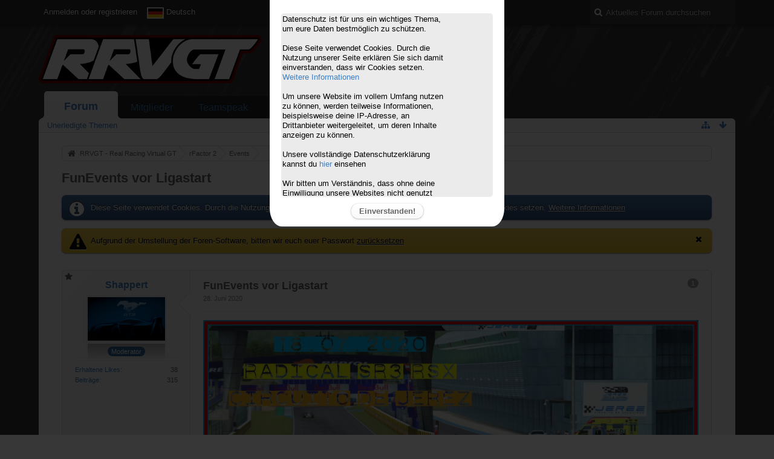

--- FILE ---
content_type: text/html; charset=UTF-8
request_url: https://forum.rrvgt.de/index.php?thread/1664-funevents-vor-ligastart/&amp;postID=13735
body_size: 19793
content:
<!DOCTYPE html>
<html dir="ltr" lang="de">

<head>
	<title>FunEvents vor Ligastart  - Events - RRVGT - Real Racing Virtual GT</title>
	
	<base href="https://forum.rrvgt.de/" />
<meta charset="utf-8" />
<meta name="viewport" content="width=device-width, initial-scale=1" />
<meta name="format-detection" content="telephone=no" />

<link rel="shortcut icon" type="image/x-icon" href="https://forum.rrvgt.de/favicon.ico" src="https://forum.rrvgt.de/favicon.ico" />
<link rel="apple-touch-icon" href="https://forum.rrvgt.de/favicon.ico"/>
<meta name="msapplication-TileImage" content="/favicon.ico">

<meta name="description" content="8kjawjnjx3.jpg

Weiter geht es mit rFactor 2.
Damit euch in der Sommerpause nicht langweilig wird und ihr auch gut auf die erste rfactor2 Liga vorbereitet seid, wird es noch drei Events geben bevor es Mitte/Ende August  mit der Liga losgeht.

Das Erste…" />
<meta name="keywords" content="" />
<meta property="og:site_name" content="RRVGT - Real Racing Virtual GT" />
<meta property="og:title" content="FunEvents vor Ligastart - RRVGT - Real Racing Virtual GT" />
<meta property="og:url" content="https://forum.rrvgt.de/index.php?thread/1664-funevents-vor-ligastart/" />
<meta property="og:type" content="article" />
<meta property="og:description" content="8kjawjnjx3.jpg

Weiter geht es mit rFactor 2.
Damit euch in der Sommerpause nicht langweilig wird und ihr auch gut auf die erste rfactor2 Liga vorbereitet seid, wird es noch drei Events geben bevor es Mitte/Ende August  mit der Liga losgeht.

Das Erste…" />

<!-- Stylesheets -->
<link rel="stylesheet" type="text/css" href="https://forum.rrvgt.de/wcf/style/style-3.css?m=1744745624" />


<script>
	//<![CDATA[
	var SID_ARG_2ND	= '&s=16fe1ad9dc9fc04b8f4eed9a247b9febc8e3c6ad';
	var WCF_PATH = 'https://forum.rrvgt.de/wcf/';
	var SECURITY_TOKEN = '9507bb271228fc2627d1a6dcdd66fe24fd336224';
	var LANGUAGE_ID = 1;
	var TIME_NOW = 1769529249;
	var URL_LEGACY_MODE = false;
	//]]>
</script>
<script src="https://forum.rrvgt.de/wcf/js/3rdParty/jquery.min.js?v=1596732686"></script>
<script src="https://forum.rrvgt.de/wcf/js/3rdParty/jquery-ui.min.js?v=1596732686"></script>

<script src="https://forum.rrvgt.de/wcf/js/WCF.Combined.min.js?v=1596732686"></script>






<noscript>
	<style type="text/css">
		.jsOnly {
			display: none !important;
		}
		
		.noJsOnly {
			display: block !important;
		}
	</style>
</noscript>




	
	
	






<!-- Icons -->
<link rel="icon" href="https://forum.rrvgt.de/wcf/images/favicon.ico" type="image/x-icon" />
<link rel="apple-touch-icon" href="https://forum.rrvgt.de/wcf/images/apple-touch-icon.png" />


	
			<link rel="canonical" href="https://forum.rrvgt.de/index.php?thread/1664-funevents-vor-ligastart/&amp;s=16fe1ad9dc9fc04b8f4eed9a247b9febc8e3c6ad" />
	
	
	
</head>

<body id="tplThread" data-template="thread" data-application="wbb">


<a id="top"></a>

<style>
#cookie_popup{
 display:none;
 position: absolute;
 z-index: 999;
 left: 0;
 top: 0;
 width: 100%;
 background-color: rgba(0, 0, 0, 0.8);
}

@media screen and (max-width: 964px) {
  #cookie_popup_content{
margin:auto;
width: 70% !important;
padding-top: 20px;
background-color: white;
border: 2px solid #fff;
border-bottom-left-radius: 20px 30px;
border-bottom-right-radius: 20px 30px;
}
}

.cookie_show{
 display:block !important;
} 

#cookie_popup_content{
margin:auto;
width: 30%;
padding-top: 20px;
min-height: 300px;
background-color: white;
border: 2px solid #fff;
border-bottom-left-radius: 20px 30px;
border-bottom-right-radius: 20px 30px;
}

#popup_text{
width: 90%;
height: 300px;
overflow: auto;
background-color: #ebebeb;
margin: auto;
border: 2px solid #ebebeb;
border-radius: 5px;
color: black;
}



#popup_button{
margin: auto;
padding: 10px 0 10px 0;
text-align: center;
}

#popup_text p{
width: 80%
}

</style>

<div id="cookie_popup" >
	<div id="cookie_popup_content">
		<div id="popup_text"><p>Datenschutz ist für uns ein wichtiges Thema, um eure Daten bestmöglich zu schützen.</p> </br>
<p>Diese Seite verwendet Cookies. Durch die Nutzung unserer Seite erklären Sie sich damit einverstanden, dass wir Cookies setzen. <a href="https://forum.rrvgt.de/index.php?cookie-policy/&s=3b18c0b4094addea657fd0641c8c3017aa1abbc3">Weitere Informationen</a></p></br>

<p>Um unsere Website im vollem Umfang nutzen zu können, werden teilweise Informationen, beispielsweise deine IP-Adresse, an Drittanbieter weitergeleitet, um deren Inhalte anzeigen zu können.</p> </br>

<p>Unsere vollständige Datenschutzerklärung kannst du <a href="https://rrvgt.jimdo.com/j/privacy">hier</a> einsehen</p> </br>

<p>Wir bitten um Verständnis, dass ohne deine Einwilligung unsere Websites nicht genutzt werden können.</p></div>
		<div id="popup_button">
			<button onclick="setCookie()">Einverstanden!</button>
		</div>
	</div>
</div>

<script>
checkCookie();

function checkCookie(){
	var cookie = getCookie();
	if (cookie != "true"){
	showPopup();
	} else {
	setCookie();
	}
}

function setCookie(){
	var d = new Date();
	exdays = 365;
	d.setTime(d.getTime() + (exdays * 24 * 60 * 60 * 1000));
	var expires = "expires="+d.toUTCString();
	document.cookie = "cookie_accept=true; " + expires + "; path=/";
	closePopup();
}

function deleteCookie() {
	document.cookie = "cookie_accept=; expires=Thu, 01 Jan 1970 00:00:00 UTC; path=/;";
}

function getCookie() {
	var cname = "cookie_accept"
    var name = cname + "=";
    var decodedCookie = decodeURIComponent(document.cookie);
    var ca = decodedCookie.split(';');
    for(var i = 0; i <ca.length; i++) {
        var c = ca[i];
        while (c.charAt(0) == ' ') {
            c = c.substring(1);
        }
        if (c.indexOf(name) == 0) {
            return c.substring(name.length, c.length);
        }
    }
    return "";
}

function showPopup(){
document.getElementById('cookie_popup').style.height = $(document).height() + "px";
document.getElementById("cookie_popup").classList.add('cookie_show');
}

function closePopup()
{
document.getElementById("cookie_popup").classList.remove('cookie_show');
}
</script>



<header id="pageHeader" class="layoutFluid">
	<div>
		<nav id="topMenu" class="userPanel">
			<div class="layoutFluid">
									<ul class="userPanelItems">
						<!-- login box -->
		<li id="userLogin">
			<a class="loginLink" href="https://forum.rrvgt.de/index.php?login/&amp;s=16fe1ad9dc9fc04b8f4eed9a247b9febc8e3c6ad">Anmelden oder registrieren</a>
			<div id="loginForm" style="display: none;">
								
				<form method="post" action="https://forum.rrvgt.de/index.php?login/&amp;s=16fe1ad9dc9fc04b8f4eed9a247b9febc8e3c6ad">
					<fieldset>
												
						<dl>
							<dt><label for="username">Benutzername oder E-Mail-Adresse</label></dt>
							<dd>
								<input type="text" id="username" name="username" value="" required="required" class="long" />
							</dd>
						</dl>
						
													<dl>
								<dt>Sind Sie bereits registriert?</dt>
								<dd>
									<label><input type="radio" name="action" value="register" /> Nein, ich möchte mich jetzt registrieren.</label>
									<label><input type="radio" name="action" value="login" checked="checked" /> Ja, mein Kennwort lautet:</label>
								</dd>
							</dl>
												
						<dl>
							<dt><label for="password">Kennwort</label></dt>
							<dd>
								<input type="password" id="password" name="password" value="" class="long" />
							</dd>
						</dl>
						
													<dl>
								<dt></dt>
								<dd><label><input type="checkbox" id="useCookies" name="useCookies" value="1" checked="checked" /> Dauerhaft angemeldet bleiben</label></dd>
							</dl>
												
						
						
						<div class="formSubmit">
							<input type="submit" id="loginSubmitButton" name="submitButton" value="Anmelden" accesskey="s" />
							<a class="button" href="https://forum.rrvgt.de/index.php?lost-password/&amp;s=16fe1ad9dc9fc04b8f4eed9a247b9febc8e3c6ad"><span>Kennwort vergessen</span></a>
							<input type="hidden" name="url" value="/index.php?thread/1664-funevents-vor-ligastart/&amp;amp&amp;postID=13735" />
							<input type="hidden" name="t" value="9507bb271228fc2627d1a6dcdd66fe24fd336224" />						</div>
					</fieldset>
					
									</form>
			</div>
			
			
		</li>
				<li id="pageLanguageContainer">
			
		</li>
					</ul>
				
				
				
				
<aside id="search" class="searchBar dropdown" data-disable-auto-focus="true">
	<form method="post" action="https://forum.rrvgt.de/index.php?search/&amp;types%5B%5D=com.woltlab.wbb.post&amp;boardIDs%5B%5D=358&amp;s=16fe1ad9dc9fc04b8f4eed9a247b9febc8e3c6ad">
		<input type="search" name="q" placeholder="Aktuelles Forum durchsuchen" autocomplete="off" required="required" value="" class="dropdownToggle" data-toggle="search" />
		
		<ul class="dropdownMenu">
							<li class="dropdownText">
					<label><input type="checkbox" name="subjectOnly" value="1" /> Nur Betreff durchsuchen</label><label><input type="checkbox" name="findThreads" value="1" /> Ergebnisse als Themen anzeigen</label>
				</li>
				<li class="dropdownDivider"></li>
			
			<li><a href="https://forum.rrvgt.de/index.php?search/&amp;types%5B%5D=com.woltlab.wbb.post&amp;boardIDs%5B%5D=358&amp;s=16fe1ad9dc9fc04b8f4eed9a247b9febc8e3c6ad">Erweiterte Suche</a></li>
		</ul>
		
		<input type="hidden" name="types[]" value="com.woltlab.wbb.post" /><input type="hidden" name="boardIDs[]" value="358" />		<input type="hidden" name="t" value="9507bb271228fc2627d1a6dcdd66fe24fd336224" />	</form>
</aside>

	
			</div>
		</nav>
		
		<div id="logo" class="logo">
						
			<a href="https://forum.rrvgt.de/?s=16fe1ad9dc9fc04b8f4eed9a247b9febc8e3c6ad">
									<img src="https://forum.rrvgt.de/wcf/images/styleLogo-152cf3b55e88ff0f0c188512645e59cf68599035.png" alt="" />
											</a>
		</div>
		
		
		
			<nav id="mainMenu" class="mainMenu jsMobileNavigation" data-button-label="Navigation">
		<ul>
							<li class="active" data-menu-item="wbb.header.menu.board">
					<a href="https://forum.rrvgt.de/?s=16fe1ad9dc9fc04b8f4eed9a247b9febc8e3c6ad">Forum</a>
											<ul class="invisible">
															<li><a href="https://forum.rrvgt.de/index.php?board-quick-search/&amp;mode=undoneThreads&amp;s=16fe1ad9dc9fc04b8f4eed9a247b9febc8e3c6ad"><span>Unerledigte Themen</span></a></li>
														
						</ul>
									</li>
							<li data-menu-item="wcf.user.members">
					<a href="https://forum.rrvgt.de/index.php?members-list/&amp;s=16fe1ad9dc9fc04b8f4eed9a247b9febc8e3c6ad">Mitglieder</a>
									</li>
							<li data-menu-item="wcf.page.menuItem22">
					<a href="https://forum.rrvgt.de/index.php?simple-page/&amp;s=16fe1ad9dc9fc04b8f4eed9a247b9febc8e3c6ad">Teamspeak</a>
									</li>
							<li data-menu-item="calendar.header.menu.calendar">
					<a href="https://forum.rrvgt.de/calendar/?s=16fe1ad9dc9fc04b8f4eed9a247b9febc8e3c6ad">Kalender</a>
									</li>
					</ul>
	</nav>
		
		
		
		<nav class="navigation navigationHeader">
						<ul class="navigationMenuItems">
							<li data-menu-item="wbb.header.menu.board.undoneThreads"><a href="https://forum.rrvgt.de/index.php?board-quick-search/&amp;mode=undoneThreads&amp;s=16fe1ad9dc9fc04b8f4eed9a247b9febc8e3c6ad"><span>Unerledigte Themen</span></a></li>
						
		</ul>
							
			<ul class="navigationIcons">
				<li id="toBottomLink"><a href="https://forum.rrvgt.de/index.php?thread/1664-funevents-vor-ligastart/&amp;amp;amp&amp;amp;postID=13735#bottom" title="Zum Seitenende" class="jsTooltip"><span class="icon icon16 icon-arrow-down"></span> <span class="invisible">Zum Seitenende</span></a></li>
				<li id="sitemap" class="jsOnly"><a href="#" title="Schnellnavigation" class="jsTooltip"><span class="icon icon16 icon-sitemap"></span> <span class="invisible">Schnellnavigation</span></a></li>
													</ul>
		</nav>
	</div>
</header>



<div id="main" class="layoutFluid">
	<div>
		<div>
						
																				
			<section id="content" class="content">
								
				
				
					<nav class="breadcrumbs marginTop">
		<ul>
			<li title="RRVGT - Real Racing Virtual GT" itemscope="itemscope" itemtype="http://data-vocabulary.org/Breadcrumb">
						<a href="https://forum.rrvgt.de/?s=16fe1ad9dc9fc04b8f4eed9a247b9febc8e3c6ad" itemprop="url"><span itemprop="title">RRVGT - Real Racing Virtual GT</span></a> <span class="pointer"><span>&raquo;</span></span>
					</li>
									<li title="rFactor 2" itemscope="itemscope" itemtype="http://data-vocabulary.org/Breadcrumb">
						<a href="https://forum.rrvgt.de/index.php?board/349-rfactor-2/&amp;s=16fe1ad9dc9fc04b8f4eed9a247b9febc8e3c6ad" itemprop="url"><span itemprop="title">rFactor 2</span></a> <span class="pointer"><span>&raquo;</span></span>
					</li>
									<li title="Events" itemscope="itemscope" itemtype="http://data-vocabulary.org/Breadcrumb">
						<a href="https://forum.rrvgt.de/index.php?board/358-events/&amp;s=16fe1ad9dc9fc04b8f4eed9a247b9febc8e3c6ad" itemprop="url"><span itemprop="title">Events</span></a> <span class="pointer"><span>&raquo;</span></span>
					</li>
		</ul>
	</nav>

<header class="boxHeadline marginTop wbbThread labeledHeadline" data-thread-id="1664" data-is-link="0">
	<h1>
						
		<a href="https://forum.rrvgt.de/index.php?thread/1664-funevents-vor-ligastart/&amp;s=16fe1ad9dc9fc04b8f4eed9a247b9febc8e3c6ad">FunEvents vor Ligastart</a>
	</h1>
	
			<ul class="statusIcons"></ul>
	

	
		
	
</header>

<div class="userNotice">
		
			<p class="info">Diese Seite verwendet Cookies. Durch die Nutzung unserer Seite erklären Sie sich damit einverstanden, dass wir Cookies setzen. <a href="https://forum.rrvgt.de/index.php?cookie-policy/&amp;s=16fe1ad9dc9fc04b8f4eed9a247b9febc8e3c6ad">Weitere Informationen</a></p>
		
		
	<noscript>
		<p class="warning">In Ihrem Webbrowser ist JavaScript deaktiviert. Um alle Funktionen dieser Website nutzen zu können, muss JavaScript aktiviert sein.</p>
	</noscript>
	
		
			<p class="warning notice noticeDismissible">
							<span class="icon icon16 fa-times pointer jsDismissNoticeButton jsTooltip" data-object-id="1" title="Hinweis dauerhaft ausblenden"></span>
						
			Aufgrund der Umstellung der Foren-Software, bitten wir euch euer Passwort <a href="https://forum.rrvgt.de/index.php?lost-password"> zurücksetzen</a>		</p>
		
	
</div>




<div class="contentNavigation">
		
	<nav>
		<ul class="jsThreadInlineEditorContainer" data-thread-id="1664" data-is-closed="0" data-is-sticky="0" data-is-disabled="0">
												
		</ul>
	</nav>
</div>

<div class="marginTop">
	<ul class="wbbThreadPostList messageList jsClipboardContainer" data-type="com.woltlab.wbb.post">
										
					
	
	
			<li id="post13735" class="marginTop messageGroupStarter">
			<article class="wbbPost message messageSidebarOrientationLeft dividers jsClipboardObject jsMessage userOnlineGroupMarking5"
				data-object-id="13735" data-post-id="13735" data-can-edit="0" data-can-edit-inline="0"
								data-object-type="com.woltlab.wbb.likeablePost" data-like-liked="" data-like-likes="0" data-like-dislikes="0" data-like-users='{ }' data-user-id="1029">
				
				<div>
						
<aside class="messageSidebar member" itemscope="itemscope" itemtype="http://data-vocabulary.org/Person">
	<div>
								
			<header>
				<h2 class="username">
					<a href="https://forum.rrvgt.de/index.php?user/1029-shappert/&amp;s=16fe1ad9dc9fc04b8f4eed9a247b9febc8e3c6ad" class="userLink" data-user-id="1029" rel="author">
						<span itemprop="name">Shappert</span>
					</a>
									</h2>
				
				
			</header>
			
												<div class="userAvatar">
												<a href="https://forum.rrvgt.de/index.php?user/1029-shappert/&amp;s=16fe1ad9dc9fc04b8f4eed9a247b9febc8e3c6ad" class="framed"><img itemprop="photo" src="https://forum.rrvgt.de/wcf/images/avatars/8e/1271-8ea3aa99d17506e66a8ed7042bafbe8076ddc718.jpg" style="width: 128px; height: 72px" alt="" class="userAvatarImage" /></a>
						
											</div>
										
												<div class="userTitle">
						<p class="badge userTitleBadge blue" itemprop="title">Moderator</p>
					</div>
															
		
		
									<div class="userCredits">
					<dl class="plain dataList">
						<dt><a href="https://forum.rrvgt.de/index.php?user/1029-shappert/&amp;s=16fe1ad9dc9fc04b8f4eed9a247b9febc8e3c6ad#likes" class="jsTooltip" title="Erhaltene Likes von Shappert anzeigen">Erhaltene Likes</a></dt>
								<dd>38</dd>
														
															<dt><a href="https://forum.rrvgt.de/index.php?search/&amp;types%5B%5D=com.woltlab.wbb.post&amp;userID=1029&amp;s=16fe1ad9dc9fc04b8f4eed9a247b9febc8e3c6ad" title="Beiträge von Shappert anzeigen" class="jsTooltip">Beiträge</a></dt>
	<dd>315</dd>
					</dl>
				</div>
			
				
		
	</div>
</aside>
					
					<section class="messageContent">
						<div>
							<header class="messageHeader">
								<ul class="messageQuickOptions">
																		
																			<li><a href="https://forum.rrvgt.de/index.php?thread/1664-funevents-vor-ligastart/&amp;postID=13735#post13735" class="badge jsTooltip jsButtonShare" title="Teilen" data-link-title="FunEvents vor Ligastart">1</a></li>
																		
																	</ul>
								
								<div class="messageHeadline">
									<h1>FunEvents vor Ligastart</h1>									<p>
										<a href="https://forum.rrvgt.de/index.php?thread/1664-funevents-vor-ligastart/&amp;postID=13735#post13735" class="permalink"><time datetime="2020-06-28T12:09:02+02:00" class="datetime" data-timestamp="1593338942" data-date="28. Juni 2020" data-time="12:09" data-offset="7200">28. Juni 2020, 12:09</time></a>
									</p>
								</div>
								
																
								
							</header>
							
							<div class="messageBody">
								<div>
																		
									
									
									<div class="messageText">
																																									
										<img src="https://share.cmd.network/8kjawjnjx3.jpg" class="jsResizeImage" alt="" /><br />
<br />
Weiter geht es mit rFactor 2.<br />
Damit euch in der Sommerpause nicht langweilig wird und ihr auch gut auf die erste rfactor2 Liga vorbereitet seid, wird es noch drei Events geben bevor es Mitte/Ende August  mit der Liga losgeht.<br />
<br />
Das Erste der drei Rennen ist wieder mit dem Radical SR3 RSX auf Circuito de Jerez am 18.07.2020<br />
Rennen zwei wird auf der neuen Strecke von Portland mit allen GT3 Fahrzeugen eine Woche später, am 25.07.2020 ausgetragen.<br />
Rennen drei ist noch streng geheim, bis jetzt ist nur bekannt das es am 08.08.2020 mit den GT3's stattfindet und eventuell 4 Stunden dauern könnte. <img src="https://forum.rrvgt.de/wcf/images/smilies/whistling.png" alt=":whistling:" /> <br />
<br />
Start des Servers ist 18:30 Uhr (für die ersten beiden Rennen)<br />
18:50 - 19:00 Briefing auf dem TS (Pflicht für alle Fahrer)<br />
19:00 - 19:25 Qualifying<br />
19:25 - 19:30 WarmUp<br />
19:30 - 21:00 Rennen<br />
<br />
Renndauer: 1h und 30 Minuten<br />
<br />
Der Zeitplan für das Endurancerennen wird dann bei der Streckenbekanntgabe bekannt gegeben.<br />
<br />
<br />
Eine Anmeldung ist vorher nicht notwendig, einfach am Samstag 18:30, spätestens zum Briefing, im TS anwesend sein.<br />
Skintransfer ist deaktiviert, wir fahren also Standardliveries.<br />
<br />
Bis dahin, schön fleißig trainieren, Tariningsserver steht dafür bereit.<br />
<br />
RRVGT.DE - FunEvent<br />
PW: havefun  <span style="font-size: 12pt">&lt;--</span><b><span style="text-decoration: underline"><span style="font-size: 12pt"> PW wurde angepasst !!!!</span></span></b><br />
<b><span style="text-decoration: underline"><span style="font-size: 12pt"></span></span></b><br />
<b><span style="text-decoration: underline"><span style="font-size: 12pt"></span></span></b><br />
<b><span style="text-decoration: underline"><span style="font-size: 12pt"></span></span></b><br />
<span style="font-size: 10pt">Eure rFactor 2 Leitung</span>									</div>
									
									
								</div>
								
																
																
								
								
								<div class="messageFooter">
																		
																		
																		
																		
									
								</div>
								
								<footer class="messageOptions">
									<nav class="jsMobileNavigation buttonGroupNavigation">
										<ul class="smallButtons buttonGroup">
																																	<li class="jsQuoteMessage" data-object-id="13735" data-is-quoted="0"><a rel="nofollow" href="https://forum.rrvgt.de/index.php?post-add/1664/&amp;quoteMessageID=13735&amp;s=16fe1ad9dc9fc04b8f4eed9a247b9febc8e3c6ad" title="Zitieren" class="button jsTooltip"><span class="icon icon16 icon-quote-left"></span> <span class="invisible">Zitieren</span></a></li>
											<li class="jsReportPost jsOnly" data-object-id="13735"><a href="#" title="Inhalt melden" class="button jsTooltip"><span class="icon icon16 icon-warning-sign"></span> <span class="invisible">Inhalt melden</span></a></li>																						
											<li class="toTopLink"><a href="https://forum.rrvgt.de/index.php?thread/1664-funevents-vor-ligastart/&amp;amp;amp&amp;amp;postID=13735#top" title="Zum Seitenanfang" class="button jsTooltip"><span class="icon icon16 icon-arrow-up"></span> <span class="invisible">Zum Seitenanfang</span></a></li>
										</ul>
									</nav>
								</footer>
							</div>
						</div>
					</section>
				</div>
			</article>
		</li>
		
	
	
						
				
					
							
	
	
			<li id="post14031" class="marginTop">
			<article class="wbbPost message messageSidebarOrientationLeft dividers jsClipboardObject jsMessage userOnlineGroupMarking3"
				data-object-id="14031" data-post-id="14031" data-can-edit="0" data-can-edit-inline="0"
								data-object-type="com.woltlab.wbb.likeablePost" data-like-liked="" data-like-likes="0" data-like-dislikes="0" data-like-users='{ }' data-user-id="13">
				
				<div>
					
<aside class="messageSidebar member" itemscope="itemscope" itemtype="http://data-vocabulary.org/Person">
	<div>
								
			<header>
				<h2 class="username">
					<a href="https://forum.rrvgt.de/index.php?user/13-lars-otto/&amp;s=16fe1ad9dc9fc04b8f4eed9a247b9febc8e3c6ad" class="userLink" data-user-id="13" rel="author">
						<span itemprop="name">Lars Otto</span>
					</a>
									</h2>
				
				
			</header>
			
												<div class="userAvatar">
												<a href="https://forum.rrvgt.de/index.php?user/13-lars-otto/&amp;s=16fe1ad9dc9fc04b8f4eed9a247b9febc8e3c6ad" class="framed"><img itemprop="photo" src="https://forum.rrvgt.de/wcf/images/avatars/c4/1372-c48658a3edc4e4a8b5af4ba20d44c596204486bf-128.png" style="width: 128px; height: 128px" alt="" class="userAvatarImage" /></a>
						
											</div>
										
												<div class="userTitle">
						<p class="badge userTitleBadge" itemprop="title">Rennfahrer</p>
					</div>
															
		
		
									<div class="userCredits">
					<dl class="plain dataList">
						<dt><a href="https://forum.rrvgt.de/index.php?user/13-lars-otto/&amp;s=16fe1ad9dc9fc04b8f4eed9a247b9febc8e3c6ad#likes" class="jsTooltip" title="Erhaltene Likes von Lars Otto anzeigen">Erhaltene Likes</a></dt>
								<dd>288</dd>
														
															<dt><a href="https://forum.rrvgt.de/index.php?search/&amp;types%5B%5D=com.woltlab.wbb.post&amp;userID=13&amp;s=16fe1ad9dc9fc04b8f4eed9a247b9febc8e3c6ad" title="Beiträge von Lars Otto anzeigen" class="jsTooltip">Beiträge</a></dt>
	<dd>335</dd>
					</dl>
				</div>
			
				
		
	</div>
</aside>
					
					<section class="messageContent">
						<div>
							<header class="messageHeader">
								<ul class="messageQuickOptions">
																		
																			<li><a href="https://forum.rrvgt.de/index.php?thread/1664-funevents-vor-ligastart/&amp;postID=14031#post14031" class="badge jsTooltip jsButtonShare" title="Teilen" data-link-title="FunEvents vor Ligastart">2</a></li>
																		
																	</ul>
								
								<div class="messageHeadline">
																		<p>
										<a href="https://forum.rrvgt.de/index.php?thread/1664-funevents-vor-ligastart/&amp;postID=14031#post14031" class="permalink"><time datetime="2020-07-15T19:33:59+02:00" class="datetime" data-timestamp="1594834439" data-date="15. Juli 2020" data-time="19:33" data-offset="7200">15. Juli 2020, 19:33</time></a>
									</p>
								</div>
								
																
								
							</header>
							
							<div class="messageBody">
								<div>
																		
									
									
									<div class="messageText">
																				
										Kann man eigentlich irgendwo sehen welche DLC´s man schon gekauft hat?<br />
<br />
btw. ich komme auf den Spa Endurance Server nicht drauf da er mir sagt das er den Aston Martin GTE nicht installieren kann.<br />
Ist das einer von einem DLC?<br />
<br />
Lg Lars									</div>
									
									
								</div>
								
																
																	<div class="messageSignature">
										<div><div style="text-align: center"><a href="https://www.twitch.tv/hawke78" class="externalURL" rel="nofollow noopener noreferrer" target="_blank">Twitch</a> | <a href="https://www.youtube.com/channel/UCzjqn-KfDCtOcS_RMiEC-zw" class="externalURL" rel="nofollow noopener noreferrer" target="_blank">Youtube</a> |<a href="http://game.raceroom.com/users/Hawke78/" class="externalURL" rel="nofollow noopener noreferrer" target="_blank">R3E Profil</a> | <a href="https://steamcommunity.com/profiles/76561197990630705/" class="externalURL" rel="nofollow noopener noreferrer" target="_blank">Steam</a><br />
<br />
<img src="https://share.cmd.network/uj1a51v036.png" class="jsResizeImage" alt="" /></div></div>
									</div>
																
								
								
								<div class="messageFooter">
																		
																		
																		
																		
									
								</div>
								
								<footer class="messageOptions">
									<nav class="jsMobileNavigation buttonGroupNavigation">
										<ul class="smallButtons buttonGroup">
																																	<li class="jsQuoteMessage" data-object-id="14031" data-is-quoted="0"><a rel="nofollow" href="https://forum.rrvgt.de/index.php?post-add/1664/&amp;quoteMessageID=14031&amp;s=16fe1ad9dc9fc04b8f4eed9a247b9febc8e3c6ad" title="Zitieren" class="button jsTooltip"><span class="icon icon16 icon-quote-left"></span> <span class="invisible">Zitieren</span></a></li>
											<li class="jsReportPost jsOnly" data-object-id="14031"><a href="#" title="Inhalt melden" class="button jsTooltip"><span class="icon icon16 icon-warning-sign"></span> <span class="invisible">Inhalt melden</span></a></li>																						
											<li class="toTopLink"><a href="https://forum.rrvgt.de/index.php?thread/1664-funevents-vor-ligastart/&amp;amp;amp&amp;amp;postID=13735#top" title="Zum Seitenanfang" class="button jsTooltip"><span class="icon icon16 icon-arrow-up"></span> <span class="invisible">Zum Seitenanfang</span></a></li>
										</ul>
									</nav>
								</footer>
							</div>
						</div>
					</section>
				</div>
			</article>
		</li>
		
	
	
										
						
						
						
							
					
							
	
	
			<li id="post14042" class="marginTop messageGroupStarter">
			<article class="wbbPost message messageSidebarOrientationLeft dividers jsClipboardObject jsMessage userOnlineGroupMarking5"
				data-object-id="14042" data-post-id="14042" data-can-edit="0" data-can-edit-inline="0"
								data-object-type="com.woltlab.wbb.likeablePost" data-like-liked="" data-like-likes="0" data-like-dislikes="0" data-like-users='{ }' data-user-id="1029">
				
				<div>
					
<aside class="messageSidebar member" itemscope="itemscope" itemtype="http://data-vocabulary.org/Person">
	<div>
								
			<header>
				<h2 class="username">
					<a href="https://forum.rrvgt.de/index.php?user/1029-shappert/&amp;s=16fe1ad9dc9fc04b8f4eed9a247b9febc8e3c6ad" class="userLink" data-user-id="1029" rel="author">
						<span itemprop="name">Shappert</span>
					</a>
									</h2>
				
				
			</header>
			
												<div class="userAvatar">
												<a href="https://forum.rrvgt.de/index.php?user/1029-shappert/&amp;s=16fe1ad9dc9fc04b8f4eed9a247b9febc8e3c6ad" class="framed"><img itemprop="photo" src="https://forum.rrvgt.de/wcf/images/avatars/8e/1271-8ea3aa99d17506e66a8ed7042bafbe8076ddc718.jpg" style="width: 128px; height: 72px" alt="" class="userAvatarImage" /></a>
						
											</div>
										
												<div class="userTitle">
						<p class="badge userTitleBadge blue" itemprop="title">Moderator</p>
					</div>
															
		
		
									<div class="userCredits">
					<dl class="plain dataList">
						<dt><a href="https://forum.rrvgt.de/index.php?user/1029-shappert/&amp;s=16fe1ad9dc9fc04b8f4eed9a247b9febc8e3c6ad#likes" class="jsTooltip" title="Erhaltene Likes von Shappert anzeigen">Erhaltene Likes</a></dt>
								<dd>38</dd>
														
															<dt><a href="https://forum.rrvgt.de/index.php?search/&amp;types%5B%5D=com.woltlab.wbb.post&amp;userID=1029&amp;s=16fe1ad9dc9fc04b8f4eed9a247b9febc8e3c6ad" title="Beiträge von Shappert anzeigen" class="jsTooltip">Beiträge</a></dt>
	<dd>315</dd>
					</dl>
				</div>
			
				
		
	</div>
</aside>
					
					<section class="messageContent">
						<div>
							<header class="messageHeader">
								<ul class="messageQuickOptions">
																		
																			<li><a href="https://forum.rrvgt.de/index.php?thread/1664-funevents-vor-ligastart/&amp;postID=14042#post14042" class="badge jsTooltip jsButtonShare" title="Teilen" data-link-title="FunEvents vor Ligastart">3</a></li>
																		
																	</ul>
								
								<div class="messageHeadline">
																		<p>
										<a href="https://forum.rrvgt.de/index.php?thread/1664-funevents-vor-ligastart/&amp;postID=14042#post14042" class="permalink"><time datetime="2020-07-15T21:00:23+02:00" class="datetime" data-timestamp="1594839623" data-date="15. Juli 2020" data-time="21:00" data-offset="7200">15. Juli 2020, 21:00</time></a>
									</p>
								</div>
								
																
								
							</header>
							
							<div class="messageBody">
								<div>
																		
									
									
									<div class="messageText">
																				
										Hallo Lars,<br />
<br />
am besten bei Steam in dem Inventar nach rFactor 2 suchen.<br />
Da wird alles aufgelistet was du besitzt.<br />
Im Shop musst du das jeweilige Fahrzeug anklicken.<br />
Dann wird dir angezeigt ob du es bereits besitzt. Grüner streifen.<br />
<br />
MfG Ryan									</div>
									
									
								</div>
								
																
																
								
								
								<div class="messageFooter">
																		
																		
																		
																		
									
								</div>
								
								<footer class="messageOptions">
									<nav class="jsMobileNavigation buttonGroupNavigation">
										<ul class="smallButtons buttonGroup">
																																	<li class="jsQuoteMessage" data-object-id="14042" data-is-quoted="0"><a rel="nofollow" href="https://forum.rrvgt.de/index.php?post-add/1664/&amp;quoteMessageID=14042&amp;s=16fe1ad9dc9fc04b8f4eed9a247b9febc8e3c6ad" title="Zitieren" class="button jsTooltip"><span class="icon icon16 icon-quote-left"></span> <span class="invisible">Zitieren</span></a></li>
											<li class="jsReportPost jsOnly" data-object-id="14042"><a href="#" title="Inhalt melden" class="button jsTooltip"><span class="icon icon16 icon-warning-sign"></span> <span class="invisible">Inhalt melden</span></a></li>																						
											<li class="toTopLink"><a href="https://forum.rrvgt.de/index.php?thread/1664-funevents-vor-ligastart/&amp;amp;amp&amp;amp;postID=13735#top" title="Zum Seitenanfang" class="button jsTooltip"><span class="icon icon16 icon-arrow-up"></span> <span class="invisible">Zum Seitenanfang</span></a></li>
										</ul>
									</nav>
								</footer>
							</div>
						</div>
					</section>
				</div>
			</article>
		</li>
		
	
	
									
							
						
						
							
					
							
	
	
			<li id="post14043" class="marginTop">
			<article class="wbbPost message messageSidebarOrientationLeft dividers jsClipboardObject jsMessage userOnlineGroupMarking3"
				data-object-id="14043" data-post-id="14043" data-can-edit="0" data-can-edit-inline="0"
								data-object-type="com.woltlab.wbb.likeablePost" data-like-liked="" data-like-likes="0" data-like-dislikes="0" data-like-users='{ }' data-user-id="13">
				
				<div>
					
<aside class="messageSidebar member" itemscope="itemscope" itemtype="http://data-vocabulary.org/Person">
	<div>
								
			<header>
				<h2 class="username">
					<a href="https://forum.rrvgt.de/index.php?user/13-lars-otto/&amp;s=16fe1ad9dc9fc04b8f4eed9a247b9febc8e3c6ad" class="userLink" data-user-id="13" rel="author">
						<span itemprop="name">Lars Otto</span>
					</a>
									</h2>
				
				
			</header>
			
												<div class="userAvatar">
												<a href="https://forum.rrvgt.de/index.php?user/13-lars-otto/&amp;s=16fe1ad9dc9fc04b8f4eed9a247b9febc8e3c6ad" class="framed"><img itemprop="photo" src="https://forum.rrvgt.de/wcf/images/avatars/c4/1372-c48658a3edc4e4a8b5af4ba20d44c596204486bf-128.png" style="width: 128px; height: 128px" alt="" class="userAvatarImage" /></a>
						
											</div>
										
												<div class="userTitle">
						<p class="badge userTitleBadge" itemprop="title">Rennfahrer</p>
					</div>
															
		
		
									<div class="userCredits">
					<dl class="plain dataList">
						<dt><a href="https://forum.rrvgt.de/index.php?user/13-lars-otto/&amp;s=16fe1ad9dc9fc04b8f4eed9a247b9febc8e3c6ad#likes" class="jsTooltip" title="Erhaltene Likes von Lars Otto anzeigen">Erhaltene Likes</a></dt>
								<dd>288</dd>
														
															<dt><a href="https://forum.rrvgt.de/index.php?search/&amp;types%5B%5D=com.woltlab.wbb.post&amp;userID=13&amp;s=16fe1ad9dc9fc04b8f4eed9a247b9febc8e3c6ad" title="Beiträge von Lars Otto anzeigen" class="jsTooltip">Beiträge</a></dt>
	<dd>335</dd>
					</dl>
				</div>
			
				
		
	</div>
</aside>
					
					<section class="messageContent">
						<div>
							<header class="messageHeader">
								<ul class="messageQuickOptions">
																		
																			<li><a href="https://forum.rrvgt.de/index.php?thread/1664-funevents-vor-ligastart/&amp;postID=14043#post14043" class="badge jsTooltip jsButtonShare" title="Teilen" data-link-title="FunEvents vor Ligastart">4</a></li>
																		
																	</ul>
								
								<div class="messageHeadline">
																		<p>
										<a href="https://forum.rrvgt.de/index.php?thread/1664-funevents-vor-ligastart/&amp;postID=14043#post14043" class="permalink"><time datetime="2020-07-15T21:07:44+02:00" class="datetime" data-timestamp="1594840064" data-date="15. Juli 2020" data-time="21:07" data-offset="7200">15. Juli 2020, 21:07</time></a>
									</p>
								</div>
								
																
								
							</header>
							
							<div class="messageBody">
								<div>
																		
									
									
									<div class="messageText">
																				
										SUper vielen Dank Dir!<br />
<br />
Lg Lars									</div>
									
									
								</div>
								
																
																	<div class="messageSignature">
										<div><div style="text-align: center"><a href="https://www.twitch.tv/hawke78" class="externalURL" rel="nofollow noopener noreferrer" target="_blank">Twitch</a> | <a href="https://www.youtube.com/channel/UCzjqn-KfDCtOcS_RMiEC-zw" class="externalURL" rel="nofollow noopener noreferrer" target="_blank">Youtube</a> |<a href="http://game.raceroom.com/users/Hawke78/" class="externalURL" rel="nofollow noopener noreferrer" target="_blank">R3E Profil</a> | <a href="https://steamcommunity.com/profiles/76561197990630705/" class="externalURL" rel="nofollow noopener noreferrer" target="_blank">Steam</a><br />
<br />
<img src="https://share.cmd.network/uj1a51v036.png" class="jsResizeImage" alt="" /></div></div>
									</div>
																
								
								
								<div class="messageFooter">
																		
																		
																		
																		
									
								</div>
								
								<footer class="messageOptions">
									<nav class="jsMobileNavigation buttonGroupNavigation">
										<ul class="smallButtons buttonGroup">
																																	<li class="jsQuoteMessage" data-object-id="14043" data-is-quoted="0"><a rel="nofollow" href="https://forum.rrvgt.de/index.php?post-add/1664/&amp;quoteMessageID=14043&amp;s=16fe1ad9dc9fc04b8f4eed9a247b9febc8e3c6ad" title="Zitieren" class="button jsTooltip"><span class="icon icon16 icon-quote-left"></span> <span class="invisible">Zitieren</span></a></li>
											<li class="jsReportPost jsOnly" data-object-id="14043"><a href="#" title="Inhalt melden" class="button jsTooltip"><span class="icon icon16 icon-warning-sign"></span> <span class="invisible">Inhalt melden</span></a></li>																						
											<li class="toTopLink"><a href="https://forum.rrvgt.de/index.php?thread/1664-funevents-vor-ligastart/&amp;amp;amp&amp;amp;postID=13735#top" title="Zum Seitenanfang" class="button jsTooltip"><span class="icon icon16 icon-arrow-up"></span> <span class="invisible">Zum Seitenanfang</span></a></li>
										</ul>
									</nav>
								</footer>
							</div>
						</div>
					</section>
				</div>
			</article>
		</li>
		
	
	
										
						
						
						
							
					
							
	
	
			<li id="post14074" class="marginTop">
			<article class="wbbPost message messageSidebarOrientationLeft dividers jsClipboardObject jsMessage userOnlineGroupMarking3"
				data-object-id="14074" data-post-id="14074" data-can-edit="0" data-can-edit-inline="0"
								data-object-type="com.woltlab.wbb.likeablePost" data-like-liked="" data-like-likes="0" data-like-dislikes="0" data-like-users='{ }' data-user-id="1123">
				
				<div>
					
<aside class="messageSidebar member" itemscope="itemscope" itemtype="http://data-vocabulary.org/Person">
	<div>
								
			<header>
				<h2 class="username">
					<a href="https://forum.rrvgt.de/index.php?user/1123-tom-gandl/&amp;s=16fe1ad9dc9fc04b8f4eed9a247b9febc8e3c6ad" class="userLink" data-user-id="1123" rel="author">
						<span itemprop="name">Tom Gandl</span>
					</a>
									</h2>
				
				
			</header>
			
												<div class="userAvatar">
												<a href="https://forum.rrvgt.de/index.php?user/1123-tom-gandl/&amp;s=16fe1ad9dc9fc04b8f4eed9a247b9febc8e3c6ad" class="framed"><img itemprop="photo" src="https://forum.rrvgt.de/wcf/images/avatars/5f/797-5f2529205766ee4a5b6cd2820cece7020e5a3075-128.jpeg" style="width: 128px; height: 128px" alt="" class="userAvatarImage" /></a>
						
											</div>
										
												<div class="userTitle">
						<p class="badge userTitleBadge" itemprop="title">Mitschnacker</p>
					</div>
															
		
		
									<div class="userCredits">
					<dl class="plain dataList">
						<dt><a href="https://forum.rrvgt.de/index.php?search/&amp;types%5B%5D=com.woltlab.wbb.post&amp;userID=1123&amp;s=16fe1ad9dc9fc04b8f4eed9a247b9febc8e3c6ad" title="Beiträge von Tom Gandl anzeigen" class="jsTooltip">Beiträge</a></dt>
	<dd>41</dd>
					</dl>
				</div>
			
				
		
	</div>
</aside>
					
					<section class="messageContent">
						<div>
							<header class="messageHeader">
								<ul class="messageQuickOptions">
																		
																			<li><a href="https://forum.rrvgt.de/index.php?thread/1664-funevents-vor-ligastart/&amp;postID=14074#post14074" class="badge jsTooltip jsButtonShare" title="Teilen" data-link-title="FunEvents vor Ligastart">5</a></li>
																		
																	</ul>
								
								<div class="messageHeadline">
																		<p>
										<a href="https://forum.rrvgt.de/index.php?thread/1664-funevents-vor-ligastart/&amp;postID=14074#post14074" class="permalink"><time datetime="2020-07-17T20:42:45+02:00" class="datetime" data-timestamp="1595011365" data-date="17. Juli 2020" data-time="20:42" data-offset="7200">17. Juli 2020, 20:42</time></a>
									</p>
								</div>
								
																
								
							</header>
							
							<div class="messageBody">
								<div>
																		
									
									
									<div class="messageText">
																				
										Evtl 4 Stunden  <img src="https://forum.rrvgt.de/wcf/images/smilies/pinch.png" alt="X/" /> <br />
Lenkrad ins klo baun  <img src="https://forum.rrvgt.de/wcf/images/smilies/rolleyes.png" alt=":rolleyes:" /> <br />
Bin ich ja ma gespannt<br />
<br />
Grüße									</div>
									
									
								</div>
								
																
																	<div class="messageSignature">
										<div>„Wenn den Baum siehst, in den du rein fährst, hast Untersteuern. Wenn ihn nur hörst, hast Übersteuern.“<br />
<br />
<br />
<i>Walter Röhrl</i></div>
									</div>
																
								
								
								<div class="messageFooter">
																		
																		
																		
																		
									
								</div>
								
								<footer class="messageOptions">
									<nav class="jsMobileNavigation buttonGroupNavigation">
										<ul class="smallButtons buttonGroup">
																																	<li class="jsQuoteMessage" data-object-id="14074" data-is-quoted="0"><a rel="nofollow" href="https://forum.rrvgt.de/index.php?post-add/1664/&amp;quoteMessageID=14074&amp;s=16fe1ad9dc9fc04b8f4eed9a247b9febc8e3c6ad" title="Zitieren" class="button jsTooltip"><span class="icon icon16 icon-quote-left"></span> <span class="invisible">Zitieren</span></a></li>
											<li class="jsReportPost jsOnly" data-object-id="14074"><a href="#" title="Inhalt melden" class="button jsTooltip"><span class="icon icon16 icon-warning-sign"></span> <span class="invisible">Inhalt melden</span></a></li>																						
											<li class="toTopLink"><a href="https://forum.rrvgt.de/index.php?thread/1664-funevents-vor-ligastart/&amp;amp;amp&amp;amp;postID=13735#top" title="Zum Seitenanfang" class="button jsTooltip"><span class="icon icon16 icon-arrow-up"></span> <span class="invisible">Zum Seitenanfang</span></a></li>
										</ul>
									</nav>
								</footer>
							</div>
						</div>
					</section>
				</div>
			</article>
		</li>
		
	
	
									
						
							
						
							
					
							
	
	
			<li id="post14080" class="marginTop">
			<article class="wbbPost message messageSidebarOrientationLeft dividers jsClipboardObject jsMessage userOnlineGroupMarking3"
				data-object-id="14080" data-post-id="14080" data-can-edit="0" data-can-edit-inline="0"
								data-object-type="com.woltlab.wbb.likeablePost" data-like-liked="" data-like-likes="0" data-like-dislikes="0" data-like-users='{ }' data-user-id="997">
				
				<div>
					
<aside class="messageSidebar member" itemscope="itemscope" itemtype="http://data-vocabulary.org/Person">
	<div>
								
			<header>
				<h2 class="username">
					<a href="https://forum.rrvgt.de/index.php?user/997-pepsi/&amp;s=16fe1ad9dc9fc04b8f4eed9a247b9febc8e3c6ad" class="userLink" data-user-id="997" rel="author">
						<span itemprop="name">Pepsi</span>
					</a>
									</h2>
				
				
			</header>
			
												<div class="userAvatar">
												<a href="https://forum.rrvgt.de/index.php?user/997-pepsi/&amp;s=16fe1ad9dc9fc04b8f4eed9a247b9febc8e3c6ad" class="framed"><img itemprop="photo" src="https://forum.rrvgt.de/wcf/images/avatars/11/1033-11178530f198dc4c232cda05772f2b77bc7064a7-128.jpg" style="width: 128px; height: 128px" alt="" class="userAvatarImage" /></a>
						
											</div>
										
												<div class="userTitle">
						<p class="badge userTitleBadge" itemprop="title">Heizer</p>
					</div>
															
		
		
									<div class="userCredits">
					<dl class="plain dataList">
						<dt><a href="https://forum.rrvgt.de/index.php?user/997-pepsi/&amp;s=16fe1ad9dc9fc04b8f4eed9a247b9febc8e3c6ad#likes" class="jsTooltip" title="Erhaltene Likes von Pepsi anzeigen">Erhaltene Likes</a></dt>
								<dd>13</dd>
														
															<dt><a href="https://forum.rrvgt.de/index.php?search/&amp;types%5B%5D=com.woltlab.wbb.post&amp;userID=997&amp;s=16fe1ad9dc9fc04b8f4eed9a247b9febc8e3c6ad" title="Beiträge von Pepsi anzeigen" class="jsTooltip">Beiträge</a></dt>
	<dd>111</dd>
					</dl>
				</div>
			
				
		
	</div>
</aside>
					
					<section class="messageContent">
						<div>
							<header class="messageHeader">
								<ul class="messageQuickOptions">
																		
																			<li><a href="https://forum.rrvgt.de/index.php?thread/1664-funevents-vor-ligastart/&amp;postID=14080#post14080" class="badge jsTooltip jsButtonShare" title="Teilen" data-link-title="FunEvents vor Ligastart">6</a></li>
																		
																	</ul>
								
								<div class="messageHeadline">
																		<p>
										<a href="https://forum.rrvgt.de/index.php?thread/1664-funevents-vor-ligastart/&amp;postID=14080#post14080" class="permalink"><time datetime="2020-07-18T16:38:39+02:00" class="datetime" data-timestamp="1595083119" data-date="18. Juli 2020" data-time="16:38" data-offset="7200">18. Juli 2020, 16:38</time></a>
									</p>
								</div>
								
																
								
							</header>
							
							<div class="messageBody">
								<div>
																		
									
									
									<div class="messageText">
																				
										<div class="quoteBoxAuthor">
	<div class="quoteAuthorAvatar"><a href="https://forum.rrvgt.de/index.php?user/1029-shappert/&amp;s=16fe1ad9dc9fc04b8f4eed9a247b9febc8e3c6ad" class="userLink framed" data-user-id="1029"><img src="https://forum.rrvgt.de/wcf/images/avatars/8e/1271-8ea3aa99d17506e66a8ed7042bafbe8076ddc718-96.jpg" style="width: 64px; height: 64px" alt="" class="userAvatarImage" /></a></div>
	<blockquote class="quoteBox container containerPadding" cite="https://forum.rrvgt.de/index.php?thread/1664-funevents-vor-ligastart/&amp;amp;postID=13735#post13735">
					<header>
				<h3>
											<a href="https://forum.rrvgt.de/index.php?thread/1664-funevents-vor-ligastart/&amp;postID=13735#post13735">Shappert schrieb:</a>
									</h3>
			</header>
				
		<div>
			<img src="https://share.cmd.network/8kjawjnjx3.jpg" class="jsResizeImage" alt="" /><br />
<br />
Weiter geht es mit rFactor 2.<br />
Damit euch in der Sommerpause nicht langweilig wird und ihr auch gut auf die erste rfactor2 Liga vorbereitet seid, wird es noch drei Events geben bevor es Mitte/Ende August  mit der Liga losgeht.<br />
<br />
Das Erste der drei Rennen ist wieder mit dem Radical SR3 RSX auf Circuito de Jerez am 18.07.2020<br />
<br />
Start des Servers ist 18:30 Uhr (für die ersten beiden Rennen)<br />
18:50 - 19:00 Briefing auf dem TS (Pflicht für alle Fahrer)<br />
19:00 - 19:25 Qualifying<br />
19:25 - 19:30 WarmUp<br />
19:30 - 21:00 Rennen<br />
<br />
Renndauer: 1h und 30 Minuten<br />
<br />
Eine Anmeldung ist vorher nicht notwendig, einfach am Samstag 18:30, spätestens zum Briefing, im TS anwesend sein.<br />
Skintransfer ist deaktiviert, wir fahren also Standardliveries.<br />
<br />
Bis dahin, schön fleißig trainieren, Tariningsserver steht dafür bereit.<br />
<br />
RRVGT.DE - FunEvent<br />
PW: havefun  &lt;--<b><span style="text-decoration: underline"> PW wurde angepasst !!!!</span></b><br />
<b><span style="text-decoration: underline"></span></b><br />
<b><span style="text-decoration: underline"></span></b><br />
<b><span style="text-decoration: underline"></span></b><br />
Eure rFactor 2 Leitung<br />
		</div>
	</blockquote>
</div>
nur mal wieder ins Gedächtnis holen									</div>
									
									
								</div>
								
																
																
								
								
								<div class="messageFooter">
																		
																		
																		
																		
									
								</div>
								
								<footer class="messageOptions">
									<nav class="jsMobileNavigation buttonGroupNavigation">
										<ul class="smallButtons buttonGroup">
																																	<li class="jsQuoteMessage" data-object-id="14080" data-is-quoted="0"><a rel="nofollow" href="https://forum.rrvgt.de/index.php?post-add/1664/&amp;quoteMessageID=14080&amp;s=16fe1ad9dc9fc04b8f4eed9a247b9febc8e3c6ad" title="Zitieren" class="button jsTooltip"><span class="icon icon16 icon-quote-left"></span> <span class="invisible">Zitieren</span></a></li>
											<li class="jsReportPost jsOnly" data-object-id="14080"><a href="#" title="Inhalt melden" class="button jsTooltip"><span class="icon icon16 icon-warning-sign"></span> <span class="invisible">Inhalt melden</span></a></li>																						
											<li class="toTopLink"><a href="https://forum.rrvgt.de/index.php?thread/1664-funevents-vor-ligastart/&amp;amp;amp&amp;amp;postID=13735#top" title="Zum Seitenanfang" class="button jsTooltip"><span class="icon icon16 icon-arrow-up"></span> <span class="invisible">Zum Seitenanfang</span></a></li>
										</ul>
									</nav>
								</footer>
							</div>
						</div>
					</section>
				</div>
			</article>
		</li>
		
	
	
										
						
							
						
						
							
					
							
	
	
			<li id="post14087" class="marginTop">
			<article class="wbbPost message messageSidebarOrientationLeft dividers jsClipboardObject jsMessage userOnlineGroupMarking3"
				data-object-id="14087" data-post-id="14087" data-can-edit="0" data-can-edit-inline="0"
								data-object-type="com.woltlab.wbb.likeablePost" data-like-liked="" data-like-likes="0" data-like-dislikes="0" data-like-users='{ }' data-user-id="1087">
				
				<div>
					
<aside class="messageSidebar member" itemscope="itemscope" itemtype="http://data-vocabulary.org/Person">
	<div>
								
			<header>
				<h2 class="username">
					<a href="https://forum.rrvgt.de/index.php?user/1087-jens-nicolai/&amp;s=16fe1ad9dc9fc04b8f4eed9a247b9febc8e3c6ad" class="userLink" data-user-id="1087" rel="author">
						<span itemprop="name">Jens Nicolai</span>
					</a>
									</h2>
				
				
			</header>
			
												<div class="userAvatar">
												<a href="https://forum.rrvgt.de/index.php?user/1087-jens-nicolai/&amp;s=16fe1ad9dc9fc04b8f4eed9a247b9febc8e3c6ad" class="framed"><img itemprop="photo" src="https://forum.rrvgt.de/wcf/images/avatars/bf/739-bfe90c490dd0bfe05c3d9a3586548d80f0781649.jpg" style="width: 128px; height: 72px" alt="" class="userAvatarImage" /></a>
						
											</div>
										
												<div class="userTitle">
						<p class="badge userTitleBadge" itemprop="title">Rennfahrer</p>
					</div>
															
		
		
									<div class="userCredits">
					<dl class="plain dataList">
						<dt><a href="https://forum.rrvgt.de/index.php?user/1087-jens-nicolai/&amp;s=16fe1ad9dc9fc04b8f4eed9a247b9febc8e3c6ad#likes" class="jsTooltip" title="Erhaltene Likes von Jens Nicolai anzeigen">Erhaltene Likes</a></dt>
								<dd>142</dd>
														
															<dt><a href="https://forum.rrvgt.de/index.php?search/&amp;types%5B%5D=com.woltlab.wbb.post&amp;userID=1087&amp;s=16fe1ad9dc9fc04b8f4eed9a247b9febc8e3c6ad" title="Beiträge von Jens Nicolai anzeigen" class="jsTooltip">Beiträge</a></dt>
	<dd>323</dd>
					</dl>
				</div>
			
				
		
	</div>
</aside>
					
					<section class="messageContent">
						<div>
							<header class="messageHeader">
								<ul class="messageQuickOptions">
																		
																			<li><a href="https://forum.rrvgt.de/index.php?thread/1664-funevents-vor-ligastart/&amp;postID=14087#post14087" class="badge jsTooltip jsButtonShare" title="Teilen" data-link-title="FunEvents vor Ligastart">7</a></li>
																		
																	</ul>
								
								<div class="messageHeadline">
																		<p>
										<a href="https://forum.rrvgt.de/index.php?thread/1664-funevents-vor-ligastart/&amp;postID=14087#post14087" class="permalink"><time datetime="2020-07-19T18:08:01+02:00" class="datetime" data-timestamp="1595174881" data-date="19. Juli 2020" data-time="18:08" data-offset="7200">19. Juli 2020, 18:08</time></a>
									</p>
								</div>
								
																
								
							</header>
							
							<div class="messageBody">
								<div>
																		
									
									
									<div class="messageText">
																				
										schade das ihr nur 5 Fahrer wart. Wäre gerne mitgefahren. <br />
Bin bis 9.8.20 im Urlaub versuche aber am Stream zu gucken.<br />
LG									</div>
									
									
								</div>
								
																
																
								
								
								<div class="messageFooter">
																		
																		
																		
																		
									
								</div>
								
								<footer class="messageOptions">
									<nav class="jsMobileNavigation buttonGroupNavigation">
										<ul class="smallButtons buttonGroup">
																																	<li class="jsQuoteMessage" data-object-id="14087" data-is-quoted="0"><a rel="nofollow" href="https://forum.rrvgt.de/index.php?post-add/1664/&amp;quoteMessageID=14087&amp;s=16fe1ad9dc9fc04b8f4eed9a247b9febc8e3c6ad" title="Zitieren" class="button jsTooltip"><span class="icon icon16 icon-quote-left"></span> <span class="invisible">Zitieren</span></a></li>
											<li class="jsReportPost jsOnly" data-object-id="14087"><a href="#" title="Inhalt melden" class="button jsTooltip"><span class="icon icon16 icon-warning-sign"></span> <span class="invisible">Inhalt melden</span></a></li>																						
											<li class="toTopLink"><a href="https://forum.rrvgt.de/index.php?thread/1664-funevents-vor-ligastart/&amp;amp;amp&amp;amp;postID=13735#top" title="Zum Seitenanfang" class="button jsTooltip"><span class="icon icon16 icon-arrow-up"></span> <span class="invisible">Zum Seitenanfang</span></a></li>
										</ul>
									</nav>
								</footer>
							</div>
						</div>
					</section>
				</div>
			</article>
		</li>
		
	
	
									
						
						
							
					
							
	
	
			<li id="post14093" class="marginTop">
			<article class="wbbPost message messageSidebarOrientationLeft dividers jsClipboardObject jsMessage userOnlineGroupMarking3"
				data-object-id="14093" data-post-id="14093" data-can-edit="0" data-can-edit-inline="0"
								data-object-type="com.woltlab.wbb.likeablePost" data-like-liked="" data-like-likes="0" data-like-dislikes="0" data-like-users='{ }' data-user-id="1319">
				
				<div>
					
<aside class="messageSidebar member" itemscope="itemscope" itemtype="http://data-vocabulary.org/Person">
	<div>
								
			<header>
				<h2 class="username">
					<a href="https://forum.rrvgt.de/index.php?user/1319-guido-hamster/&amp;s=16fe1ad9dc9fc04b8f4eed9a247b9febc8e3c6ad" class="userLink" data-user-id="1319" rel="author">
						<span itemprop="name">Guido Hamster</span>
					</a>
									</h2>
				
				
			</header>
			
												<div class="userAvatar">
												<a href="https://forum.rrvgt.de/index.php?user/1319-guido-hamster/&amp;s=16fe1ad9dc9fc04b8f4eed9a247b9febc8e3c6ad" class="framed"><img itemprop="photo" src="https://forum.rrvgt.de/wcf/images/avatars/91/908-9118f8c2b9f6fb3c985b7ee5728e0dc6315e0fac-128.jpg" style="width: 128px; height: 128px" alt="" class="userAvatarImage" /></a>
						
											</div>
										
												<div class="userTitle">
						<p class="badge userTitleBadge" itemprop="title">Mitschnacker</p>
					</div>
															
		
		
									<div class="userCredits">
					<dl class="plain dataList">
						<dt><a href="https://forum.rrvgt.de/index.php?search/&amp;types%5B%5D=com.woltlab.wbb.post&amp;userID=1319&amp;s=16fe1ad9dc9fc04b8f4eed9a247b9febc8e3c6ad" title="Beiträge von Guido Hamster anzeigen" class="jsTooltip">Beiträge</a></dt>
	<dd>5</dd>
					</dl>
				</div>
			
				
		
	</div>
</aside>
					
					<section class="messageContent">
						<div>
							<header class="messageHeader">
								<ul class="messageQuickOptions">
																		
																			<li><a href="https://forum.rrvgt.de/index.php?thread/1664-funevents-vor-ligastart/&amp;postID=14093#post14093" class="badge jsTooltip jsButtonShare" title="Teilen" data-link-title="FunEvents vor Ligastart">8</a></li>
																		
																	</ul>
								
								<div class="messageHeadline">
																		<p>
										<a href="https://forum.rrvgt.de/index.php?thread/1664-funevents-vor-ligastart/&amp;postID=14093#post14093" class="permalink"><time datetime="2020-07-20T15:56:21+02:00" class="datetime" data-timestamp="1595253381" data-date="20. Juli 2020" data-time="15:56" data-offset="7200">20. Juli 2020, 15:56</time></a>
									</p>
								</div>
								
																
								
							</header>
							
							<div class="messageBody">
								<div>
																		
									
									
									<div class="messageText">
																				
										ich wollte zwar mitfahren aber da hat mir mein Magen einen Strich durch die Rechnung gemacht.<br />
schade.<br />
am Samstag bin ich aber sicher dabei! (also schon 6 und der Iceman kommt auch noch)<br />
<br />
lG									</div>
									
									
								</div>
								
																
																
								
								
								<div class="messageFooter">
																		
																		
																		
																		
									
								</div>
								
								<footer class="messageOptions">
									<nav class="jsMobileNavigation buttonGroupNavigation">
										<ul class="smallButtons buttonGroup">
																																	<li class="jsQuoteMessage" data-object-id="14093" data-is-quoted="0"><a rel="nofollow" href="https://forum.rrvgt.de/index.php?post-add/1664/&amp;quoteMessageID=14093&amp;s=16fe1ad9dc9fc04b8f4eed9a247b9febc8e3c6ad" title="Zitieren" class="button jsTooltip"><span class="icon icon16 icon-quote-left"></span> <span class="invisible">Zitieren</span></a></li>
											<li class="jsReportPost jsOnly" data-object-id="14093"><a href="#" title="Inhalt melden" class="button jsTooltip"><span class="icon icon16 icon-warning-sign"></span> <span class="invisible">Inhalt melden</span></a></li>																						
											<li class="toTopLink"><a href="https://forum.rrvgt.de/index.php?thread/1664-funevents-vor-ligastart/&amp;amp;amp&amp;amp;postID=13735#top" title="Zum Seitenanfang" class="button jsTooltip"><span class="icon icon16 icon-arrow-up"></span> <span class="invisible">Zum Seitenanfang</span></a></li>
										</ul>
									</nav>
								</footer>
							</div>
						</div>
					</section>
				</div>
			</article>
		</li>
		
	
	
										
						
						
						
							
					
							
	
	
			<li id="post14098" class="marginTop messageGroupStarter">
			<article class="wbbPost message messageSidebarOrientationLeft dividers jsClipboardObject jsMessage userOnlineGroupMarking5"
				data-object-id="14098" data-post-id="14098" data-can-edit="0" data-can-edit-inline="0"
								data-object-type="com.woltlab.wbb.likeablePost" data-like-liked="" data-like-likes="0" data-like-dislikes="0" data-like-users='{ }' data-user-id="1029">
				
				<div>
					
<aside class="messageSidebar member" itemscope="itemscope" itemtype="http://data-vocabulary.org/Person">
	<div>
								
			<header>
				<h2 class="username">
					<a href="https://forum.rrvgt.de/index.php?user/1029-shappert/&amp;s=16fe1ad9dc9fc04b8f4eed9a247b9febc8e3c6ad" class="userLink" data-user-id="1029" rel="author">
						<span itemprop="name">Shappert</span>
					</a>
									</h2>
				
				
			</header>
			
												<div class="userAvatar">
												<a href="https://forum.rrvgt.de/index.php?user/1029-shappert/&amp;s=16fe1ad9dc9fc04b8f4eed9a247b9febc8e3c6ad" class="framed"><img itemprop="photo" src="https://forum.rrvgt.de/wcf/images/avatars/8e/1271-8ea3aa99d17506e66a8ed7042bafbe8076ddc718.jpg" style="width: 128px; height: 72px" alt="" class="userAvatarImage" /></a>
						
											</div>
										
												<div class="userTitle">
						<p class="badge userTitleBadge blue" itemprop="title">Moderator</p>
					</div>
															
		
		
									<div class="userCredits">
					<dl class="plain dataList">
						<dt><a href="https://forum.rrvgt.de/index.php?user/1029-shappert/&amp;s=16fe1ad9dc9fc04b8f4eed9a247b9febc8e3c6ad#likes" class="jsTooltip" title="Erhaltene Likes von Shappert anzeigen">Erhaltene Likes</a></dt>
								<dd>38</dd>
														
															<dt><a href="https://forum.rrvgt.de/index.php?search/&amp;types%5B%5D=com.woltlab.wbb.post&amp;userID=1029&amp;s=16fe1ad9dc9fc04b8f4eed9a247b9febc8e3c6ad" title="Beiträge von Shappert anzeigen" class="jsTooltip">Beiträge</a></dt>
	<dd>315</dd>
					</dl>
				</div>
			
				
		
	</div>
</aside>
					
					<section class="messageContent">
						<div>
							<header class="messageHeader">
								<ul class="messageQuickOptions">
																		
																			<li><a href="https://forum.rrvgt.de/index.php?thread/1664-funevents-vor-ligastart/&amp;postID=14098#post14098" class="badge jsTooltip jsButtonShare" title="Teilen" data-link-title="FunEvents vor Ligastart">9</a></li>
																		
																	</ul>
								
								<div class="messageHeadline">
																		<p>
										<a href="https://forum.rrvgt.de/index.php?thread/1664-funevents-vor-ligastart/&amp;postID=14098#post14098" class="permalink"><time datetime="2020-07-20T22:25:27+02:00" class="datetime" data-timestamp="1595276727" data-date="20. Juli 2020" data-time="22:25" data-offset="7200">20. Juli 2020, 22:25</time></a>
									</p>
								</div>
								
																
								
							</header>
							
							<div class="messageBody">
								<div>
																		
									
									
									<div class="messageText">
																				
										Tja, so ist das eben.<br />
Trotz der 5 Fahrer hat es mir sehr viel Spaß gemacht, besonders aufgrund der unterschiedlichen Boxenstrategien.<br />
Die Radicals kommen aber auf jeden fall wieder, machen einfach zu viel Spaß.<br />
<br />
Am Samstag wird es in Portland verringerte Lichtverhältnisse sowie echte Wetterdaten geben.<br />
Genauere Infos wird es am Mittwoch geben ebenso wo es am 08.08.2020 hingeht.<br />
Kleinen Teaser, es wird in die Abendstunden gefahren, wieder reale Wetterdaten und es wird mehr als nur eine Klasse geben.<br />
<br />
Bis dahin,<br />
<br />
Ryan									</div>
									
									
								</div>
								
																
																
								
								
								<div class="messageFooter">
																		
																		
																		
																		
									
								</div>
								
								<footer class="messageOptions">
									<nav class="jsMobileNavigation buttonGroupNavigation">
										<ul class="smallButtons buttonGroup">
																																	<li class="jsQuoteMessage" data-object-id="14098" data-is-quoted="0"><a rel="nofollow" href="https://forum.rrvgt.de/index.php?post-add/1664/&amp;quoteMessageID=14098&amp;s=16fe1ad9dc9fc04b8f4eed9a247b9febc8e3c6ad" title="Zitieren" class="button jsTooltip"><span class="icon icon16 icon-quote-left"></span> <span class="invisible">Zitieren</span></a></li>
											<li class="jsReportPost jsOnly" data-object-id="14098"><a href="#" title="Inhalt melden" class="button jsTooltip"><span class="icon icon16 icon-warning-sign"></span> <span class="invisible">Inhalt melden</span></a></li>																						
											<li class="toTopLink"><a href="https://forum.rrvgt.de/index.php?thread/1664-funevents-vor-ligastart/&amp;amp;amp&amp;amp;postID=13735#top" title="Zum Seitenanfang" class="button jsTooltip"><span class="icon icon16 icon-arrow-up"></span> <span class="invisible">Zum Seitenanfang</span></a></li>
										</ul>
									</nav>
								</footer>
							</div>
						</div>
					</section>
				</div>
			</article>
		</li>
		
	
	
									
							
						
						
							
					
							
	
	
			<li id="post14099" class="marginTop">
			<article class="wbbPost message messageSidebarOrientationLeft dividers jsClipboardObject jsMessage userOnlineGroupMarking3"
				data-object-id="14099" data-post-id="14099" data-can-edit="0" data-can-edit-inline="0"
								data-object-type="com.woltlab.wbb.likeablePost" data-like-liked="" data-like-likes="0" data-like-dislikes="0" data-like-users='{ }' data-user-id="1123">
				
				<div>
					
<aside class="messageSidebar member" itemscope="itemscope" itemtype="http://data-vocabulary.org/Person">
	<div>
								
			<header>
				<h2 class="username">
					<a href="https://forum.rrvgt.de/index.php?user/1123-tom-gandl/&amp;s=16fe1ad9dc9fc04b8f4eed9a247b9febc8e3c6ad" class="userLink" data-user-id="1123" rel="author">
						<span itemprop="name">Tom Gandl</span>
					</a>
									</h2>
				
				
			</header>
			
												<div class="userAvatar">
												<a href="https://forum.rrvgt.de/index.php?user/1123-tom-gandl/&amp;s=16fe1ad9dc9fc04b8f4eed9a247b9febc8e3c6ad" class="framed"><img itemprop="photo" src="https://forum.rrvgt.de/wcf/images/avatars/5f/797-5f2529205766ee4a5b6cd2820cece7020e5a3075-128.jpeg" style="width: 128px; height: 128px" alt="" class="userAvatarImage" /></a>
						
											</div>
										
												<div class="userTitle">
						<p class="badge userTitleBadge" itemprop="title">Mitschnacker</p>
					</div>
															
		
		
									<div class="userCredits">
					<dl class="plain dataList">
						<dt><a href="https://forum.rrvgt.de/index.php?search/&amp;types%5B%5D=com.woltlab.wbb.post&amp;userID=1123&amp;s=16fe1ad9dc9fc04b8f4eed9a247b9febc8e3c6ad" title="Beiträge von Tom Gandl anzeigen" class="jsTooltip">Beiträge</a></dt>
	<dd>41</dd>
					</dl>
				</div>
			
				
		
	</div>
</aside>
					
					<section class="messageContent">
						<div>
							<header class="messageHeader">
								<ul class="messageQuickOptions">
																		
																			<li><a href="https://forum.rrvgt.de/index.php?thread/1664-funevents-vor-ligastart/&amp;postID=14099#post14099" class="badge jsTooltip jsButtonShare" title="Teilen" data-link-title="FunEvents vor Ligastart">10</a></li>
																		
																	</ul>
								
								<div class="messageHeadline">
																		<p>
										<a href="https://forum.rrvgt.de/index.php?thread/1664-funevents-vor-ligastart/&amp;postID=14099#post14099" class="permalink"><time datetime="2020-07-20T22:42:04+02:00" class="datetime" data-timestamp="1595277724" data-date="20. Juli 2020" data-time="22:42" data-offset="7200">20. Juli 2020, 22:42</time></a>
									</p>
								</div>
								
																
								
							</header>
							
							<div class="messageBody">
								<div>
																		
									
									
									<div class="messageText">
																				
										<div class="quoteBoxAuthor">
	<div class="quoteAuthorAvatar"><a href="https://forum.rrvgt.de/index.php?user/1029-shappert/&amp;s=16fe1ad9dc9fc04b8f4eed9a247b9febc8e3c6ad" class="userLink framed" data-user-id="1029"><img src="https://forum.rrvgt.de/wcf/images/avatars/8e/1271-8ea3aa99d17506e66a8ed7042bafbe8076ddc718-96.jpg" style="width: 64px; height: 64px" alt="" class="userAvatarImage" /></a></div>
	<blockquote class="quoteBox container containerPadding" cite="https://forum.rrvgt.de/index.php?thread/1664-funevents-vor-ligastart/&amp;amp;postID=14098#post14098">
					<header>
				<h3>
											<a href="https://forum.rrvgt.de/index.php?thread/1664-funevents-vor-ligastart/&amp;postID=14098#post14098">Shappert schrieb:</a>
									</h3>
			</header>
				
		<div>
			Tja, so ist das eben.<br />
Trotz der 5 Fahrer hat es mir sehr viel Spaß gemacht, besonders aufgrund der unterschiedlichen Boxenstrategien.<br />
Die Radicals kommen aber auf jeden fall wieder, machen einfach zu viel Spaß.<br />
<br />
Am Samstag wird es in Portland verringerte Lichtverhältnisse sowie echte Wetterdaten geben.<br />
Genauere Infos wird es am Mittwoch geben ebenso wo es am 08.08.2020 hingeht.<br />
Kleinen Teaser, es wird in die Abendstunden gefahren, wieder reale Wetterdaten und es wird mehr als nur eine Klasse geben.<br />
<br />
Bis dahin,<br />
<br />
Ryan<br />
		</div>
	</blockquote>
</div>
Halleluhja  <img src="https://forum.rrvgt.de/wcf/images/smilies/thumbsup.png" alt=":thumbsup:" />									</div>
									
									
								</div>
								
																
																	<div class="messageSignature">
										<div>„Wenn den Baum siehst, in den du rein fährst, hast Untersteuern. Wenn ihn nur hörst, hast Übersteuern.“<br />
<br />
<br />
<i>Walter Röhrl</i></div>
									</div>
																
								
								
								<div class="messageFooter">
																		
																		
																		
																		
									
								</div>
								
								<footer class="messageOptions">
									<nav class="jsMobileNavigation buttonGroupNavigation">
										<ul class="smallButtons buttonGroup">
																																	<li class="jsQuoteMessage" data-object-id="14099" data-is-quoted="0"><a rel="nofollow" href="https://forum.rrvgt.de/index.php?post-add/1664/&amp;quoteMessageID=14099&amp;s=16fe1ad9dc9fc04b8f4eed9a247b9febc8e3c6ad" title="Zitieren" class="button jsTooltip"><span class="icon icon16 icon-quote-left"></span> <span class="invisible">Zitieren</span></a></li>
											<li class="jsReportPost jsOnly" data-object-id="14099"><a href="#" title="Inhalt melden" class="button jsTooltip"><span class="icon icon16 icon-warning-sign"></span> <span class="invisible">Inhalt melden</span></a></li>																						
											<li class="toTopLink"><a href="https://forum.rrvgt.de/index.php?thread/1664-funevents-vor-ligastart/&amp;amp;amp&amp;amp;postID=13735#top" title="Zum Seitenanfang" class="button jsTooltip"><span class="icon icon16 icon-arrow-up"></span> <span class="invisible">Zum Seitenanfang</span></a></li>
										</ul>
									</nav>
								</footer>
							</div>
						</div>
					</section>
				</div>
			</article>
		</li>
		
	
	
										
						
						
							
						
							
							
					
							
	
	
			<li id="post14106" class="marginTop messageGroupStarter">
			<article class="wbbPost message messageSidebarOrientationLeft dividers jsClipboardObject jsMessage userOnlineGroupMarking5"
				data-object-id="14106" data-post-id="14106" data-can-edit="0" data-can-edit-inline="0"
								data-object-type="com.woltlab.wbb.likeablePost" data-like-liked="" data-like-likes="0" data-like-dislikes="0" data-like-users='{ }' data-user-id="1029">
				
				<div>
					
<aside class="messageSidebar member" itemscope="itemscope" itemtype="http://data-vocabulary.org/Person">
	<div>
								
			<header>
				<h2 class="username">
					<a href="https://forum.rrvgt.de/index.php?user/1029-shappert/&amp;s=16fe1ad9dc9fc04b8f4eed9a247b9febc8e3c6ad" class="userLink" data-user-id="1029" rel="author">
						<span itemprop="name">Shappert</span>
					</a>
									</h2>
				
				
			</header>
			
												<div class="userAvatar">
												<a href="https://forum.rrvgt.de/index.php?user/1029-shappert/&amp;s=16fe1ad9dc9fc04b8f4eed9a247b9febc8e3c6ad" class="framed"><img itemprop="photo" src="https://forum.rrvgt.de/wcf/images/avatars/8e/1271-8ea3aa99d17506e66a8ed7042bafbe8076ddc718.jpg" style="width: 128px; height: 72px" alt="" class="userAvatarImage" /></a>
						
											</div>
										
												<div class="userTitle">
						<p class="badge userTitleBadge blue" itemprop="title">Moderator</p>
					</div>
															
		
		
									<div class="userCredits">
					<dl class="plain dataList">
						<dt><a href="https://forum.rrvgt.de/index.php?user/1029-shappert/&amp;s=16fe1ad9dc9fc04b8f4eed9a247b9febc8e3c6ad#likes" class="jsTooltip" title="Erhaltene Likes von Shappert anzeigen">Erhaltene Likes</a></dt>
								<dd>38</dd>
														
															<dt><a href="https://forum.rrvgt.de/index.php?search/&amp;types%5B%5D=com.woltlab.wbb.post&amp;userID=1029&amp;s=16fe1ad9dc9fc04b8f4eed9a247b9febc8e3c6ad" title="Beiträge von Shappert anzeigen" class="jsTooltip">Beiträge</a></dt>
	<dd>315</dd>
					</dl>
				</div>
			
				
		
	</div>
</aside>
					
					<section class="messageContent">
						<div>
							<header class="messageHeader">
								<ul class="messageQuickOptions">
																		
																			<li><a href="https://forum.rrvgt.de/index.php?thread/1664-funevents-vor-ligastart/&amp;postID=14106#post14106" class="badge jsTooltip jsButtonShare" title="Teilen" data-link-title="FunEvents vor Ligastart">11</a></li>
																		
																	</ul>
								
								<div class="messageHeadline">
																		<p>
										<a href="https://forum.rrvgt.de/index.php?thread/1664-funevents-vor-ligastart/&amp;postID=14106#post14106" class="permalink"><time datetime="2020-07-22T17:58:39+02:00" class="datetime" data-timestamp="1595433519" data-date="22. Juli 2020" data-time="17:58" data-offset="7200">22. Juli 2020, 17:58</time></a>
									</p>
								</div>
								
																
								
							</header>
							
							<div class="messageBody">
								<div>
																		
									
									
									<div class="messageText">
																				
										<img src="https://share.cmd.network/fs87wxpt24.jpg" class="jsResizeImage" alt="" /><br />
<br />
25.07.2020<br />
Pure GT3 Action auf der neuen Strecke von rFactor 2,<br />
Portland International Raceway<br />
<br />
<img src="https://www.racingcircuits.info/assets/components/phpthumbof/cache/Portland08.6c72d2709540e952b52d56d466ecb311.png" class="jsResizeImage" alt="" /><br />
<br />
3,166 km länge<br />
12 Kurven<br />
Austragungsort der American Le Mans Series<br />
<br />
<br />
<img src="https://share.cmd.network/vhfa64bf4f.jpg" class="jsResizeImage" alt="" /><br />
<img src="https://share.cmd.network/0pwpukxfq5.jpg" class="jsResizeImage" alt="" /><br />
<b></b><br />
<b>Termin:</b> Samstag, den 25.07.2020<br />
<b>Strecke:</b> Portland International Raceway<br />
<b>Startform:</b> Stehend, mit Einführungsrunde<br />
<b>Rennlänge:</b> 90 Minuten<br />
<b>Startzeit Rennen (Ingame):</b> 05:30 Uhr<br />
<br />
<a href="https://openweathermap.org/city/5746545" class="externalURL" rel="nofollow noopener noreferrer" target="_blank">Wettervorhersage</a><br />
<br />
Auch hier, um es einfach zu halten fahren wir wieder mit Standartskins.<br />
<br />
Wir wünschen allen Teilnehmern viel Erfolg und Spaß.									</div>
									
									
								</div>
								
																
																
								
								
								<div class="messageFooter">
																		
																		
																		
																		
									
								</div>
								
								<footer class="messageOptions">
									<nav class="jsMobileNavigation buttonGroupNavigation">
										<ul class="smallButtons buttonGroup">
																																	<li class="jsQuoteMessage" data-object-id="14106" data-is-quoted="0"><a rel="nofollow" href="https://forum.rrvgt.de/index.php?post-add/1664/&amp;quoteMessageID=14106&amp;s=16fe1ad9dc9fc04b8f4eed9a247b9febc8e3c6ad" title="Zitieren" class="button jsTooltip"><span class="icon icon16 icon-quote-left"></span> <span class="invisible">Zitieren</span></a></li>
											<li class="jsReportPost jsOnly" data-object-id="14106"><a href="#" title="Inhalt melden" class="button jsTooltip"><span class="icon icon16 icon-warning-sign"></span> <span class="invisible">Inhalt melden</span></a></li>																						
											<li class="toTopLink"><a href="https://forum.rrvgt.de/index.php?thread/1664-funevents-vor-ligastart/&amp;amp;amp&amp;amp;postID=13735#top" title="Zum Seitenanfang" class="button jsTooltip"><span class="icon icon16 icon-arrow-up"></span> <span class="invisible">Zum Seitenanfang</span></a></li>
										</ul>
									</nav>
								</footer>
							</div>
						</div>
					</section>
				</div>
			</article>
		</li>
		
	
	
									
						
						
							
					
							
	
	
			<li id="post14145" class="marginTop">
			<article class="wbbPost message messageSidebarOrientationLeft dividers jsClipboardObject jsMessage userOnlineGroupMarking3"
				data-object-id="14145" data-post-id="14145" data-can-edit="0" data-can-edit-inline="0"
								data-object-type="com.woltlab.wbb.likeablePost" data-like-liked="" data-like-likes="0" data-like-dislikes="0" data-like-users='{ }' data-user-id="1319">
				
				<div>
					
<aside class="messageSidebar member" itemscope="itemscope" itemtype="http://data-vocabulary.org/Person">
	<div>
								
			<header>
				<h2 class="username">
					<a href="https://forum.rrvgt.de/index.php?user/1319-guido-hamster/&amp;s=16fe1ad9dc9fc04b8f4eed9a247b9febc8e3c6ad" class="userLink" data-user-id="1319" rel="author">
						<span itemprop="name">Guido Hamster</span>
					</a>
									</h2>
				
				
			</header>
			
												<div class="userAvatar">
												<a href="https://forum.rrvgt.de/index.php?user/1319-guido-hamster/&amp;s=16fe1ad9dc9fc04b8f4eed9a247b9febc8e3c6ad" class="framed"><img itemprop="photo" src="https://forum.rrvgt.de/wcf/images/avatars/91/908-9118f8c2b9f6fb3c985b7ee5728e0dc6315e0fac-128.jpg" style="width: 128px; height: 128px" alt="" class="userAvatarImage" /></a>
						
											</div>
										
												<div class="userTitle">
						<p class="badge userTitleBadge" itemprop="title">Mitschnacker</p>
					</div>
															
		
		
									<div class="userCredits">
					<dl class="plain dataList">
						<dt><a href="https://forum.rrvgt.de/index.php?search/&amp;types%5B%5D=com.woltlab.wbb.post&amp;userID=1319&amp;s=16fe1ad9dc9fc04b8f4eed9a247b9febc8e3c6ad" title="Beiträge von Guido Hamster anzeigen" class="jsTooltip">Beiträge</a></dt>
	<dd>5</dd>
					</dl>
				</div>
			
				
		
	</div>
</aside>
					
					<section class="messageContent">
						<div>
							<header class="messageHeader">
								<ul class="messageQuickOptions">
																		
																			<li><a href="https://forum.rrvgt.de/index.php?thread/1664-funevents-vor-ligastart/&amp;postID=14145#post14145" class="badge jsTooltip jsButtonShare" title="Teilen" data-link-title="FunEvents vor Ligastart">12</a></li>
																		
																	</ul>
								
								<div class="messageHeadline">
																		<p>
										<a href="https://forum.rrvgt.de/index.php?thread/1664-funevents-vor-ligastart/&amp;postID=14145#post14145" class="permalink"><time datetime="2020-07-26T09:24:37+02:00" class="datetime" data-timestamp="1595748277" data-date="26. Juli 2020" data-time="09:24" data-offset="7200">26. Juli 2020, 09:24</time></a>
									</p>
								</div>
								
																
								
							</header>
							
							<div class="messageBody">
								<div>
																		
									
									
									<div class="messageText">
																				
										morgen!<br />
<br />
erstmal Danke! an den Planer. war eine sehr feine Kombi. <img src="https://forum.rrvgt.de/wcf/images/smilies/thumbup.png" alt=":thumbup:" /> <br />
dachte zuerst die Strecke sei ein wenig kurz für die Kisten aber dem war nicht so.<br />
90min Spass mit der Corvette.<br />
schön das alle ins Ziel gefahren sind!<br />
<br />
freu mich schon aufs Nächste in Silverstone<br />
<br />
lg									</div>
									
									
								</div>
								
																
																
								
								
								<div class="messageFooter">
																		
																		
																		
																		
									
								</div>
								
								<footer class="messageOptions">
									<nav class="jsMobileNavigation buttonGroupNavigation">
										<ul class="smallButtons buttonGroup">
																																	<li class="jsQuoteMessage" data-object-id="14145" data-is-quoted="0"><a rel="nofollow" href="https://forum.rrvgt.de/index.php?post-add/1664/&amp;quoteMessageID=14145&amp;s=16fe1ad9dc9fc04b8f4eed9a247b9febc8e3c6ad" title="Zitieren" class="button jsTooltip"><span class="icon icon16 icon-quote-left"></span> <span class="invisible">Zitieren</span></a></li>
											<li class="jsReportPost jsOnly" data-object-id="14145"><a href="#" title="Inhalt melden" class="button jsTooltip"><span class="icon icon16 icon-warning-sign"></span> <span class="invisible">Inhalt melden</span></a></li>																						
											<li class="toTopLink"><a href="https://forum.rrvgt.de/index.php?thread/1664-funevents-vor-ligastart/&amp;amp;amp&amp;amp;postID=13735#top" title="Zum Seitenanfang" class="button jsTooltip"><span class="icon icon16 icon-arrow-up"></span> <span class="invisible">Zum Seitenanfang</span></a></li>
										</ul>
									</nav>
								</footer>
							</div>
						</div>
					</section>
				</div>
			</article>
		</li>
		
	
	
										
						
							
						
						
							
					
							</ul>
</div>

<div class="contentNavigation">
		
	
	
	<nav class="jsClipboardEditor" data-types="[ 'com.woltlab.wbb.post' ]"></nav>
</div>

	<div class="container marginTop">
		<ul class="containerList infoBoxList">
			<li class="box32 jsOnly shareInfoBox">
						<span class="icon icon32 icon-link"></span>
						
						<div>
							<div class="containerHeadline">
								<h3>Teilen</h3>
							</div>
							
							<div class="messageShareButtons jsOnly">
	<ul>
		<li class="jsShareFacebook">
			<a>
				<span class="icon icon32 icon-facebook-sign jsTooltip" title="Facebook"></span>
				<span class="invisible">Facebook</span>
			</a>
			<span class="badge" style="display: none">0</span>
		</li>
		<li class="jsShareTwitter">
			<a>
				<span class="icon icon32 icon-twitter-sign jsTooltip" title="Twitter"></span>
				<span class="invisible">Twitter</span>
			</a>
			<span class="badge" style="display: none">0</span>
		</li>
		<li class="jsShareGoogle">
			<a>
				<span class="icon icon32 icon-google-plus-sign jsTooltip" title="Google Plus"></span>
				<span class="invisible">Google Plus</span>
			</a>
			<span class="badge" style="display: none">0</span>
		</li>
		<li class="jsShareReddit">
			<a>
				<span class="icon icon32 fa-reddit-square jsTooltip" title="Reddit"></span>
				<span class="invisible">Reddit</span>
			</a>
			<span class="badge" style="display: none">0</span>
		</li>
		
		
	</ul>
	
	
</div>
						</div>
					</li>
		</ul>
	</div>


				
				
					<nav class="breadcrumbs marginTop">
		<ul>
			<li title="RRVGT - Real Racing Virtual GT">
						<a href="https://forum.rrvgt.de/?s=16fe1ad9dc9fc04b8f4eed9a247b9febc8e3c6ad"><span>RRVGT - Real Racing Virtual GT</span></a> <span class="pointer"><span>&raquo;</span></span>
					</li>
									<li title="rFactor 2">
						<a href="https://forum.rrvgt.de/index.php?board/349-rfactor-2/&amp;s=16fe1ad9dc9fc04b8f4eed9a247b9febc8e3c6ad"><span>rFactor 2</span></a> <span class="pointer"><span>&raquo;</span></span>
					</li>
									<li title="Events">
						<a href="https://forum.rrvgt.de/index.php?board/358-events/&amp;s=16fe1ad9dc9fc04b8f4eed9a247b9febc8e3c6ad"><span>Events</span></a> <span class="pointer"><span>&raquo;</span></span>
					</li>
		</ul>
	</nav>
				
																</section>
			
					</div>
	</div>
</div>

<footer id="pageFooter" class="layoutFluid footer">
	<div>
		<nav id="footerNavigation" class="navigation navigationFooter">
				<ul class="navigationMenuItems">
					<li data-menu-item="wcf.page.privacyPolicy"><a href="https://forum.rrvgt.de/index.php?privacy-policy/&amp;s=16fe1ad9dc9fc04b8f4eed9a247b9febc8e3c6ad">Datenschutzerklärung</a></li>
					<li data-menu-item="wcf.footer.menu.legalNotice"><a href="https://forum.rrvgt.de/index.php?legal-notice/&amp;s=16fe1ad9dc9fc04b8f4eed9a247b9febc8e3c6ad">Impressum</a></li>
					<li data-menu-item="wcf.simplePage.menu"><a href="https://forum.rrvgt.de/index.php?simple-page/&amp;s=16fe1ad9dc9fc04b8f4eed9a247b9febc8e3c6ad">Seite</a></li>
			</ul>
			
			<ul class="navigationIcons">
				<li id="toTopLink" class="toTopLink"><a href="https://forum.rrvgt.de/index.php?thread/1664-funevents-vor-ligastart/&amp;amp;amp&amp;amp;postID=13735#top" title="Zum Seitenanfang" class="jsTooltip"><span class="icon icon16 icon-arrow-up"></span> <span class="invisible">Zum Seitenanfang</span></a></li>
				
			</ul>
			
			<ul class="navigationItems">
									<li title="(UTC+01:00) Amsterdam, Berlin, Bern, Rom, Stockholm, Wien"><p><span class="icon icon16 icon-time"></span> <span>27. Januar 2026, 16:54</span></p></li>
								
			</ul>
		</nav>
		
		<div class="footerContent">
			
			
						
			<address class="copyright marginTop"><a href="http://rrvgt.de" target="_blank"><strong>RRVGT - Real Racing Virtual GT</strong></a></address>
<address class="copyright marginTop"><a href="http://www.woltlab.com/de/" target="_blank">Forensoftware: <strong>Burning Board&reg; 4.1.20 pl 1</strong>, entwickelt von <strong>WoltLab&reg; GmbH</strong></a></address>		</div>
		
					<div class="wcfAdLocation wcfAdLocationFooterBottom"><div><center>Hosted by:</br></center>
<a href="https://cmd.network/"><img src="https://cmd.network/fileadmin/templates/cmd/img/cmdnet-white-text.png" height="50px"/></a></div></div>			</div>
</footer>



<script>
	WCF.User.init(0, '');
	
	WCF.Language.addObject({
		'__days': [ 'Sonntag', 'Montag', 'Dienstag', 'Mittwoch', 'Donnerstag', 'Freitag', 'Samstag' ],
		'__daysShort': [ 'So', 'Mo', 'Di', 'Mi', 'Do', 'Fr', 'Sa' ],
		'__months': [ 'Januar', 'Februar', 'März', 'April', 'Mai', 'Juni', 'Juli', 'August', 'September', 'Oktober', 'November', 'Dezember' ], 
		'__monthsShort': [ 'Jan', 'Feb', 'Mrz', 'Apr', 'Mai', 'Jun', 'Jul', 'Aug', 'Sep', 'Okt', 'Nov', 'Dez' ],
		'wcf.clipboard.item.unmarkAll': 'Demarkieren',
		'wcf.date.relative.now': 'Vor einem Moment',
		'wcf.date.relative.minutes': 'Vor {if $minutes > 1}{#$minutes} Minuten{else}einer Minute{\/if}',
		'wcf.date.relative.hours': 'Vor {if $hours > 1}{#$hours} Stunden{else}einer Stunde{\/if}',
		'wcf.date.relative.pastDays': '{if $days > 1}{$day}{else}Gestern{\/if}, {$time}',
		'wcf.date.dateFormat': 'j. F Y',
		'wcf.date.dateTimeFormat': '%date%, %time%',
		'wcf.date.shortDateTimeFormat': '%date%',
		'wcf.date.hour': 'Stunde',
		'wcf.date.minute': 'Minute',
		'wcf.date.timeFormat': 'H:i',
		'wcf.date.firstDayOfTheWeek': '1',
		'wcf.global.button.add': 'Hinzufügen',
		'wcf.global.button.cancel': 'Abbrechen',
		'wcf.global.button.close': 'Schließen',
		'wcf.global.button.collapsible': 'Auf- und Zuklappen',
		'wcf.global.button.delete': 'Löschen',
		'wcf.global.button.disable': 'Deaktivieren',
		'wcf.global.button.disabledI18n': 'einsprachig',
		'wcf.global.button.edit': 'Bearbeiten',
		'wcf.global.button.enable': 'Aktivieren',
		'wcf.global.button.hide': 'Ausblenden',
		'wcf.global.button.next': 'Weiter »',
		'wcf.global.button.preview': 'Vorschau',
		'wcf.global.button.reset': 'Zurücksetzen',
		'wcf.global.button.save': 'Speichern',
		'wcf.global.button.search': 'Suche',
		'wcf.global.button.submit': 'Absenden',
		'wcf.global.button.upload': 'Hochladen',
		'wcf.global.confirmation.cancel': 'Abbrechen',
		'wcf.global.confirmation.confirm': 'OK',
		'wcf.global.confirmation.title': 'Bestätigung erforderlich',
		'wcf.global.decimalPoint': ',',
		'wcf.global.error.timeout': 'Keine Antwort vom Server erhalten, Anfrage wurde abgebrochen.',
		'wcf.global.form.error.empty': 'Bitte füllen Sie dieses Eingabefeld aus.',
		'wcf.global.form.error.greaterThan': 'Der eingegebene Wert muss größer sein als {#$greaterThan}.',
		'wcf.global.form.error.lessThan': 'Der eingegebene Wert muss kleiner sein als {#$lessThan}.',
		'wcf.global.language.noSelection': 'Keine Auswahl',
		'wcf.global.loading': 'Lädt …',
		'wcf.global.page.jumpTo': 'Gehe zu Seite',
		'wcf.global.page.jumpTo.description': 'Geben Sie einen Wert zwischen „1“ und „#pages#“ ein.',
		'wcf.global.page.pageNavigation': 'Navigation',
		'wcf.global.page.next': 'Nächste Seite',
		'wcf.global.page.previous': 'Vorherige Seite',
		'wcf.global.pageDirection': 'ltr',
		'wcf.global.reason': 'Begründung',
		'wcf.global.sidebar.hideLeftSidebar': '',
		'wcf.global.sidebar.hideRightSidebar': '',
		'wcf.global.sidebar.showLeftSidebar': '',
		'wcf.global.sidebar.showRightSidebar': '',
		'wcf.global.success': 'Die Aktion wurde erfolgreich ausgeführt.',
		'wcf.global.success.add': 'Der Eintrag wurde gespeichert.',
		'wcf.global.success.edit': 'Ihre Änderungen wurden gespeichert.',
		'wcf.global.thousandsSeparator': '.',
		'wcf.page.pagePosition': 'Seite {#$pageNo} von {#$pages}',
		'wcf.page.sitemap': 'Schnellnavigation',
		'wcf.style.changeStyle': 'Stil ändern',
		'wcf.user.activityPoint': 'Punkte',
		'wcf.style.changeStyle': 'Stil ändern',
		'wcf.user.panel.markAllAsRead': 'Alle als gelesen markieren',
		'wcf.user.panel.markAsRead': 'Als gelesen markieren',
		'wcf.user.panel.settings': 'Einstellungen',
		'wcf.user.panel.showAll': 'Alle anzeigen'
					,'wcf.like.button.like': 'Gefällt mir',
			'wcf.like.button.dislike': 'Gefällt mir nicht',
			'wcf.like.tooltip': '{if $likes}{#$likes} Like{if $likes != 1}s{/if}{if $dislikes}, {/if}{/if}{if $dislikes}{#$dislikes} Dislike{if $dislikes != 1}s{/if}{/if}',
			'wcf.like.summary': '{if $others == 0}{@$users.slice(0, -1).join(", ")}{if $users.length > 1} und {/if}{@$users.slice(-1)[0]}{else}{@$users.join(", ")} und {if $others == 1}einem{else}{#$others}{/if} weiteren{/if} gefällt das.',
			'wcf.like.details': 'Details'
				
		
	});
	
	new WCF.Date.Time();
	
	WCF.Dropdown.init();
	WCF.System.Mobile.UX.init();
	
	WCF.TabMenu.init();
	WCF.System.FlexibleMenu.init();
</script>
<script>
	//<![CDATA[
	$(function() {
		new WCF.Effect.SmoothScroll();
		new WCF.Effect.BalloonTooltip();
		new WCF.Sitemap();
				WCF.System.PageNavigation.init('.pageNavigation');
		WCF.Date.Picker.init();
		new WCF.User.ProfilePreview();
		new WCF.Notice.Dismiss();
		WCF.User.Profile.ActivityPointList.init();
		
		
		
							new WCF.System.KeepAlive(1740);
				
		if ($.browser.msie) {
			window.onbeforeunload = function() {
				/* Prevent "Back navigation caching" (http://msdn.microsoft.com/en-us/library/ie/dn265017%28v=vs.85%29.aspx) */
			};
		}
		
		$('form[method=get]').attr('method', 'post');
	});
	//]]>
</script>
<!--[IF IE 9]>
<script>
	$(function() {
		function fixButtonTypeIE9() {
			$('button').each(function(index, button) {
				var $button = $(button);
				if (!$button.attr('type')) {
					$button.attr('type', 'button');
				}
			});
		}
		
		WCF.DOMNodeInsertedHandler.addCallback('WCF.FixButtonTypeIE9', fixButtonTypeIE9);
		fixButtonTypeIE9();
	});
</script>
<![ENDIF]-->
<script>
		//<![CDATA[
		var $imageViewer = null;
		$(function() {
			WCF.Language.addObject({
				'wcf.imageViewer.button.enlarge': 'Vollbild-Modus',
				'wcf.imageViewer.button.full': 'Originalversion aufrufen',
				'wcf.imageViewer.seriesIndex': '{x} von {y}',
				'wcf.imageViewer.counter': 'Bild {x} von {y}',
				'wcf.imageViewer.close': 'Schließen',
				'wcf.imageViewer.enlarge': 'Bild direkt anzeigen',
				'wcf.imageViewer.next': 'Nächstes Bild',
				'wcf.imageViewer.previous': 'Vorheriges Bild'
			});
			
			$imageViewer = new WCF.ImageViewer();
		});
		
		// WCF 2.0 compatibility, dynamically fetch slimbox and initialize it with the request parameters
		$.widget('ui.slimbox', {
			_create: function() {
				var self = this;
				head.load('https://forum.rrvgt.de/wcf/js/3rdParty/slimbox2.min.js', function() {
					self.element.slimbox(self.options);
				});
			}
		});
		//]]>
	</script>
<script>
	WCF.Language.addObject({
		
		'wcf.global.error.title': 'Fehlermeldung'
		
		
		
	});
</script>
<script src="https://forum.rrvgt.de/js/WBB.min.js?v=1596732686"></script>
<script src="https://forum.rrvgt.de/calendar/js/Calendar.min.js?v=1596732686"></script>
<script>
	//<![CDATA[
	$(function() {
		
		new WBB.Post.Preview();
new Calendar.Event.Preview();
	});
	//]]>
</script>
<script src="https://forum.rrvgt.de/wcf/js/WCF.Infraction.min.js?v=1596732686"></script>
<script>
		//<![CDATA[
		$(function() {
			WCF.Language.addObject({
				'wbb.post.closed': 'Beitrag wurde für Veränderungen gesperrt',
				'wbb.post.copy.title': 'Beiträge kopieren',
				'wbb.post.edit': 'Beitrag bearbeiten',
				'wbb.post.edit.close': 'Bearbeitung verbieten',
				'wbb.post.edit.delete': 'Löschen',
				'wbb.post.edit.delete.confirmMessage': 'Wollen Sie diesen Beitrag wirklich endgültig löschen?',
				'wbb.post.edit.deleteCompletely': 'Endgültig löschen',
				'wbb.post.edit.enable': 'Freischalten',
				'wbb.post.edit.disable': 'Deaktivieren',
				'wbb.post.edit.merge': 'Beiträge zusammenfügen',
				'wbb.post.edit.merge.success': 'Beiträge erfolgreich zusammengefügt',
				'wbb.post.edit.open': 'Bearbeitung erlauben',
				'wbb.post.edit.restore': 'Wiederherstellen',
				'wbb.post.edit.trash.confirmMessage': 'Wollen Sie diesen Beitrag wirklich löschen?',
				'wbb.post.edit.trash.reason': 'Grund (optional)',
				'wbb.post.ipAddress.title': 'IP-Adresse',
				'wbb.post.moderation.redirect': 'Ihr Beitrag unterliegt der Moderation und wird erst nach einer Freischaltung sichtbar.',
				'wbb.post.moveToNewThread': 'In neues Thema verschieben',
				'wbb.thread.closed': 'Geschlossen',
				'wbb.thread.confirmDelete': 'Wenn Sie dieses Thema endgültig löschen, ist dieser Prozess nicht mehr umkehrbar. Wirklich fortfahren?',
				'wbb.thread.confirmTrash': 'Wollen Sie dieses Thema wirklich löschen?',
				'wbb.thread.confirmTrash.reason': 'Begründung (optional)',
				'wbb.thread.edit.advanced': 'Erweitert',
				'wbb.thread.edit.close': 'Schließen',
				'wbb.thread.edit.delete': 'Endgültig löschen',
				'wbb.thread.edit.done': 'Als erledigt markieren',
				'wbb.thread.edit.enable': 'Freischalten',
				'wbb.thread.edit.disable': 'Deaktivieren',
				'wbb.thread.edit.move': 'Verschieben',
				'wbb.thread.edit.moveDestination.error.equalsOrigin': 'Ziel- und Quellforum sind identisch.',
				'wbb.thread.edit.open': 'Öffnen',
				'wbb.thread.edit.removeLink': 'Link entfernen',
				'wbb.thread.edit.restore': 'Wiederherstellen',
				'wbb.thread.edit.scrape': 'Thema lösen',
				'wbb.thread.edit.sticky': 'Oben anheften',
				'wbb.thread.edit.trash': 'Löschen',
				'wbb.thread.edit.undone': 'Als unerledigt markieren',
				'wbb.thread.moved': 'Verschoben',
				'wbb.thread.newPosts': 'Es gibt {if $newPostsCount == 1}einen neuen Beitrag{else}{#$newPostsCount} neue Beiträge{/if} in diesem Thema.',
				'wbb.thread.sticky': 'Angepinnt',
				'wcf.global.worker.completed': 'Aufgabe abgeschlossen',
				'wcf.user.objectWatch.manageSubscription': 'Abonnement verwalten',
				'wcf.message.bbcode.code.copy': 'Inhalt kopieren',
				'wcf.message.error.editorAlreadyInUse': 'Der Editor ist bereits aktiv, beenden Sie die Bearbeitung bevor Sie fortfahren.',
				'wcf.message.share': 'Teilen',
				'wcf.message.share.permalink': 'Permalink',
				'wcf.message.share.permalink.bbcode': 'BBCode',
				'wcf.message.share.permalink.html': 'HTML',
				'wcf.moderation.report.reportContent': 'Inhalt melden',
				'wcf.moderation.report.success': 'Der Inhalt wurde den Moderatoren gemeldet.',
				'wcf.infraction.warn': 'Verwarnen',
				'wcf.infraction.warn.success': 'Der Benutzer wurde erfolgreich verwarnt.',
				'wbb.thread.edit.moveThreads': 'Themen verschieben',
				'wbb.thread.edit': 'Thema bearbeiten',
				'wcf.label.none': 'Keine Auswahl',
				'wbb.thread.done': 'Thema ist als erledigt markiert',
				'wbb.thread.undone': 'Thema ist als unerledigt markiert'
			});
			
													WCF.Language.addObject({
	'wcf.message.quote.insertAllQuotes': 'Alle Zitate einfügen',
	'wcf.message.quote.insertSelectedQuotes': 'Markierte Zitate einfügen',
	'wcf.message.quote.manageQuotes': 'Zitate verwalten',
	'wcf.message.quote.quoteSelected': 'Zitat speichern',
	'wcf.message.quote.quoteAndReply': 'Zitat einfügen',
	'wcf.message.quote.removeAllQuotes': 'Alle Zitate entfernen',
	'wcf.message.quote.removeSelectedQuotes': 'Markierte Zitate entfernen',
	'wcf.message.quote.showQuotes': 'Zitate (#count#)'
});

var $quoteManager = new WCF.Message.Quote.Manager(0, 'text', false, [  ]);
			new WBB.Post.QuoteHandler($quoteManager);
			
			var $collapsedPostLoader = null;
						
			new WBB.Post.Like(0, 1, 1, 1);						
			new WBB.Thread.LastPageHandler(1664, 1595748277, 1);			
						
						
			WCF.Clipboard.init('wbb\\page\\ThreadPage', 0, { }, 1664);
			
							new WCF.Moderation.Report.Content('com.woltlab.wbb.post', '.jsReportPost');
						
						
			new WCF.User.ObjectWatch.Subscribe();
			new WCF.Message.Share.Content();
			new WCF.Message.BBCode.CodeViewer();
		});
		//]]>
	</script>
<script>
				//<![CDATA[
				$(function() {
					WCF.Language.addObject({
						'wcf.user.button.login': 'Anmelden',
						'wcf.user.button.register': 'Registrieren',
						'wcf.user.login': 'Anmeldung'
					});
					new WCF.User.Login(true);
				});
				//]]>
			</script>
<script>
				//<![CDATA[
				$(function() {
					var $languages = {
													'1': {
								iconPath: 'https://forum.rrvgt.de/wcf/icon/flag/de.svg',
								languageName: 'Deutsch'
							}
						, 							'2': {
								iconPath: 'https://forum.rrvgt.de/wcf/icon/flag/gb.svg',
								languageName: 'English'
							}
											};
					
					new WCF.Language.Chooser('pageLanguageContainer', 'languageID', 1, $languages, function(item) {
						var $location = window.location.toString().replace(/#.*/, '').replace(/(\?|&)l=[0-9]+/g, '');
						var $delimiter = ($location.indexOf('?') == -1) ? '?' : '&';
						
						window.location = $location + $delimiter + 'l=' + item.data('languageID') + window.location.hash;
					});
				});
				//]]>
			</script>
<script>
		//<![CDATA[
		$(function() {
			new WCF.Search.Message.SearchArea($('#search'));
		});
		//]]>
	</script>
<script>
		//<![CDATA[
		$(function() {
			WCF.Language.addObject({
				'wcf.message.share.facebook': 'Facebook',
				'wcf.message.share.google': 'Google Plus',
				'wcf.message.share.reddit': 'Reddit',
				'wcf.message.share.twitter': 'Twitter',
				'wcf.message.share.privacy': 'Einstellungen zum Teilen'
			});
			var $privacySettings = { 'facebook': false, 'google': false, 'reddit': false, 'twitter': false };
			new WCF.Message.Share.Page(true, $privacySettings);
		});
		//]]>
	</script>

<!-- Matomo -->
<script type="text/javascript">
  var _paq = window._paq = window._paq || [];
  /* tracker methods like "setCustomDimension" should be called before "trackPageView" */
  _paq.push(['trackPageView']);
  _paq.push(['enableLinkTracking']);
  (function() {
    var u="//analytics.cmdn.cc/";
    _paq.push(['setTrackerUrl', u+'matomo.php']);
    _paq.push(['setSiteId', '2']);
    var d=document, g=d.createElement('script'), s=d.getElementsByTagName('script')[0];
    g.type='text/javascript'; g.async=true; g.src=u+'matomo.js'; s.parentNode.insertBefore(g,s);
  })();
</script>
<noscript><p><img src="//analytics.cmdn.cc/matomo.php?idsite=2&amp;rec=1" style="border:0;" alt="" /></p></noscript>
<!-- End Matomo Code -->
<a id="bottom"></a>

</body>
</html>